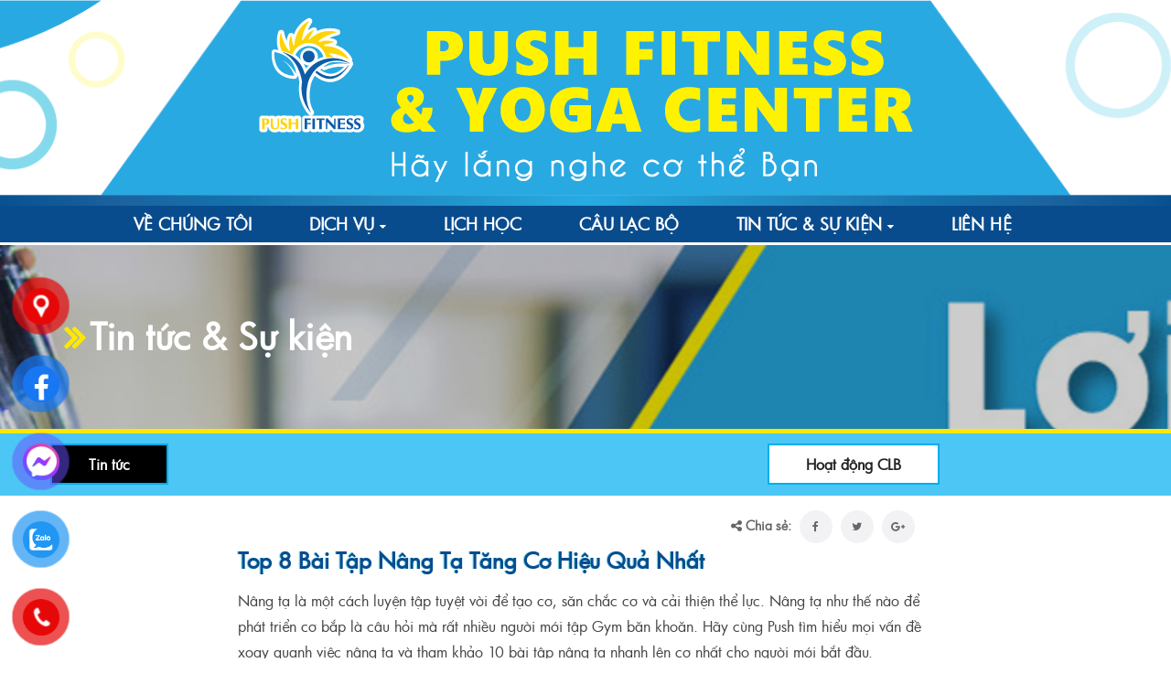

--- FILE ---
content_type: text/html; charset=UTF-8
request_url: https://pushfitnessyoga.com/top-8-bai-tap-nang-ta-tang-co-hieu-qua-nhat/
body_size: 24492
content:
<!DOCTYPE html>
<html lang="vi" prefix="og: https://ogp.me/ns#">
<head>
		<meta charset="UTF-8">
	<meta name="viewport" content="width=device-width, initial-scale=1">
	<link rel="profile" href="https://gmpg.org/xfn/11">
	<link rel="pingback" href="https://pushfitnessyoga.com/xmlrpc.php">
	<link rel="icon" href="https://pushfitnessyoga.com/wp-content/themes/theme/faviconii.png" type="image/x-icon" />
		
<!-- Search Engine Optimization by Rank Math - https://s.rankmath.com/home -->
<title>Top 8 Bài Tập Nâng Tạ Tăng Cơ Hiệu Quả Nhất</title>
<meta name="description" content="Nâng tạ là một cách luyện tập tuyệt vời để tạo cơ, săn chắc cơ và cải thiện thể lực. Nâng tạ như thế nào để phát triển cơ bắp là câu hỏi mà rất nhiều người."/>
<meta name="robots" content="index, follow, max-snippet:-1, max-video-preview:-1, max-image-preview:large"/>
<link rel="canonical" href="https://pushfitnessyoga.com/top-8-bai-tap-nang-ta-tang-co-hieu-qua-nhat/" />
<meta property="og:locale" content="vi_VN" />
<meta property="og:type" content="article" />
<meta property="og:title" content="Top 8 Bài Tập Nâng Tạ Tăng Cơ Hiệu Quả Nhất" />
<meta property="og:description" content="Nâng tạ là một cách luyện tập tuyệt vời để tạo cơ, săn chắc cơ và cải thiện thể lực. Nâng tạ như thế nào để phát triển cơ bắp là câu hỏi mà rất nhiều người." />
<meta property="og:url" content="https://pushfitnessyoga.com/top-8-bai-tap-nang-ta-tang-co-hieu-qua-nhat/" />
<meta property="og:site_name" content="Push Fitness &amp; Yoga Center - Gyms , Yoga, Boxing, Zumba" />
<meta property="article:publisher" content="https://www.facebook.com/pushfitness.vn" />
<meta property="article:section" content="Tin tức" />
<meta property="og:updated_time" content="2023-04-10T08:53:03+07:00" />
<meta property="og:image" content="https://pushfitnessyoga.com/wp-content/uploads/2022/10/nang-ta.jpg" />
<meta property="og:image:secure_url" content="https://pushfitnessyoga.com/wp-content/uploads/2022/10/nang-ta.jpg" />
<meta property="og:image:width" content="500" />
<meta property="og:image:height" content="500" />
<meta property="og:image:alt" content="Nâng Tạ" />
<meta property="og:image:type" content="image/jpeg" />
<meta property="article:published_time" content="2022-10-11T14:54:40+07:00" />
<meta property="article:modified_time" content="2023-04-10T08:53:03+07:00" />
<meta name="twitter:card" content="summary_large_image" />
<meta name="twitter:title" content="Top 8 Bài Tập Nâng Tạ Tăng Cơ Hiệu Quả Nhất" />
<meta name="twitter:description" content="Nâng tạ là một cách luyện tập tuyệt vời để tạo cơ, săn chắc cơ và cải thiện thể lực. Nâng tạ như thế nào để phát triển cơ bắp là câu hỏi mà rất nhiều người." />
<meta name="twitter:image" content="https://pushfitnessyoga.com/wp-content/uploads/2022/10/nang-ta.jpg" />
<script type="application/ld+json" class="rank-math-schema">{"@context":"https://schema.org","@graph":[{"@type":"Place","@id":"https://pushfitnessyoga.com/#place","address":{"@type":"PostalAddress","addressCountry":"VN"}},{"@type":"Organization","@id":"https://pushfitnessyoga.com/#organization","name":"PUSH FITNESS &amp; YOGA CENTER","url":"https://pushfitnessyoga.com","address":{"@type":"PostalAddress","addressCountry":"VN"},"location":{"@id":"https://pushfitnessyoga.com/#place"}},{"@type":"WebSite","@id":"https://pushfitnessyoga.com/#website","url":"https://pushfitnessyoga.com","name":"PUSH FITNESS &amp; YOGA CENTER","publisher":{"@id":"https://pushfitnessyoga.com/#organization"},"inLanguage":"vi"},{"@type":"ImageObject","@id":"https://pushfitnessyoga.com/wp-content/uploads/2022/10/nang-ta.jpg","url":"https://pushfitnessyoga.com/wp-content/uploads/2022/10/nang-ta.jpg","width":"500","height":"500","inLanguage":"vi"},{"@type":"WebPage","@id":"https://pushfitnessyoga.com/top-8-bai-tap-nang-ta-tang-co-hieu-qua-nhat/#webpage","url":"https://pushfitnessyoga.com/top-8-bai-tap-nang-ta-tang-co-hieu-qua-nhat/","name":"Top 8 B\u00e0i T\u1eadp N\u00e2ng T\u1ea1 T\u0103ng C\u01a1 Hi\u1ec7u Qu\u1ea3 Nh\u1ea5t","datePublished":"2022-10-11T14:54:40+07:00","dateModified":"2023-04-10T08:53:03+07:00","isPartOf":{"@id":"https://pushfitnessyoga.com/#website"},"primaryImageOfPage":{"@id":"https://pushfitnessyoga.com/wp-content/uploads/2022/10/nang-ta.jpg"},"inLanguage":"vi"},{"@type":"Person","@id":"https://pushfitnessyoga.com/author/admin/","name":"admin","url":"https://pushfitnessyoga.com/author/admin/","image":{"@type":"ImageObject","@id":"https://secure.gravatar.com/avatar/b2d517bfc99a554b4e2e316978c15b2b?s=96&amp;d=mm&amp;r=g","url":"https://secure.gravatar.com/avatar/b2d517bfc99a554b4e2e316978c15b2b?s=96&amp;d=mm&amp;r=g","caption":"admin","inLanguage":"vi"},"worksFor":{"@id":"https://pushfitnessyoga.com/#organization"}},{"@type":"BlogPosting","headline":"Top 8 B\u00e0i T\u1eadp N\u00e2ng T\u1ea1 T\u0103ng C\u01a1 Hi\u1ec7u Qu\u1ea3 Nh\u1ea5t","keywords":"N\u00e2ng T\u1ea1","datePublished":"2022-10-11T14:54:40+07:00","dateModified":"2023-04-10T08:53:03+07:00","author":{"@id":"https://pushfitnessyoga.com/author/admin/"},"publisher":{"@id":"https://pushfitnessyoga.com/#organization"},"description":"N\u00e2ng t\u1ea1 l\u00e0 m\u1ed9t c\u00e1ch luy\u1ec7n t\u1eadp tuy\u1ec7t v\u1eddi \u0111\u1ec3 t\u1ea1o c\u01a1, s\u0103n ch\u1eafc c\u01a1 v\u00e0 c\u1ea3i thi\u1ec7n th\u1ec3 l\u1ef1c. N\u00e2ng t\u1ea1 nh\u01b0 th\u1ebf n\u00e0o \u0111\u1ec3 ph\u00e1t tri\u1ec3n c\u01a1 b\u1eafp l\u00e0 c\u00e2u h\u1ecfi m\u00e0 r\u1ea5t nhi\u1ec1u ng\u01b0\u1eddi.","name":"Top 8 B\u00e0i T\u1eadp N\u00e2ng T\u1ea1 T\u0103ng C\u01a1 Hi\u1ec7u Qu\u1ea3 Nh\u1ea5t","@id":"https://pushfitnessyoga.com/top-8-bai-tap-nang-ta-tang-co-hieu-qua-nhat/#richSnippet","isPartOf":{"@id":"https://pushfitnessyoga.com/top-8-bai-tap-nang-ta-tang-co-hieu-qua-nhat/#webpage"},"image":{"@id":"https://pushfitnessyoga.com/wp-content/uploads/2022/10/nang-ta.jpg"},"inLanguage":"vi","mainEntityOfPage":{"@id":"https://pushfitnessyoga.com/top-8-bai-tap-nang-ta-tang-co-hieu-qua-nhat/#webpage"}}]}</script>
<!-- /Rank Math WordPress SEO plugin -->

<link rel='dns-prefetch' href='//fonts.googleapis.com' />
<link rel='dns-prefetch' href='//s.w.org' />
<link rel="alternate" type="application/rss+xml" title="Dòng thông tin Push Fitness &amp; Yoga Center - Gyms , Yoga, Boxing, Zumba &raquo;" href="https://pushfitnessyoga.com/feed/" />
<link rel="alternate" type="application/rss+xml" title="Dòng phản hồi Push Fitness &amp; Yoga Center - Gyms , Yoga, Boxing, Zumba &raquo;" href="https://pushfitnessyoga.com/comments/feed/" />
<link rel="alternate" type="application/rss+xml" title="Push Fitness &amp; Yoga Center - Gyms , Yoga, Boxing, Zumba &raquo; Top 8 Bài Tập Nâng Tạ Tăng Cơ Hiệu Quả Nhất Dòng phản hồi" href="https://pushfitnessyoga.com/top-8-bai-tap-nang-ta-tang-co-hieu-qua-nhat/feed/" />
<script type="text/javascript">
window._wpemojiSettings = {"baseUrl":"https:\/\/s.w.org\/images\/core\/emoji\/14.0.0\/72x72\/","ext":".png","svgUrl":"https:\/\/s.w.org\/images\/core\/emoji\/14.0.0\/svg\/","svgExt":".svg","source":{"concatemoji":"https:\/\/pushfitnessyoga.com\/wp-includes\/js\/wp-emoji-release.min.js?ver=6.0.11"}};
/*! This file is auto-generated */
!function(e,a,t){var n,r,o,i=a.createElement("canvas"),p=i.getContext&&i.getContext("2d");function s(e,t){var a=String.fromCharCode,e=(p.clearRect(0,0,i.width,i.height),p.fillText(a.apply(this,e),0,0),i.toDataURL());return p.clearRect(0,0,i.width,i.height),p.fillText(a.apply(this,t),0,0),e===i.toDataURL()}function c(e){var t=a.createElement("script");t.src=e,t.defer=t.type="text/javascript",a.getElementsByTagName("head")[0].appendChild(t)}for(o=Array("flag","emoji"),t.supports={everything:!0,everythingExceptFlag:!0},r=0;r<o.length;r++)t.supports[o[r]]=function(e){if(!p||!p.fillText)return!1;switch(p.textBaseline="top",p.font="600 32px Arial",e){case"flag":return s([127987,65039,8205,9895,65039],[127987,65039,8203,9895,65039])?!1:!s([55356,56826,55356,56819],[55356,56826,8203,55356,56819])&&!s([55356,57332,56128,56423,56128,56418,56128,56421,56128,56430,56128,56423,56128,56447],[55356,57332,8203,56128,56423,8203,56128,56418,8203,56128,56421,8203,56128,56430,8203,56128,56423,8203,56128,56447]);case"emoji":return!s([129777,127995,8205,129778,127999],[129777,127995,8203,129778,127999])}return!1}(o[r]),t.supports.everything=t.supports.everything&&t.supports[o[r]],"flag"!==o[r]&&(t.supports.everythingExceptFlag=t.supports.everythingExceptFlag&&t.supports[o[r]]);t.supports.everythingExceptFlag=t.supports.everythingExceptFlag&&!t.supports.flag,t.DOMReady=!1,t.readyCallback=function(){t.DOMReady=!0},t.supports.everything||(n=function(){t.readyCallback()},a.addEventListener?(a.addEventListener("DOMContentLoaded",n,!1),e.addEventListener("load",n,!1)):(e.attachEvent("onload",n),a.attachEvent("onreadystatechange",function(){"complete"===a.readyState&&t.readyCallback()})),(e=t.source||{}).concatemoji?c(e.concatemoji):e.wpemoji&&e.twemoji&&(c(e.twemoji),c(e.wpemoji)))}(window,document,window._wpemojiSettings);
</script>
<style type="text/css">
img.wp-smiley,
img.emoji {
	display: inline !important;
	border: none !important;
	box-shadow: none !important;
	height: 1em !important;
	width: 1em !important;
	margin: 0 0.07em !important;
	vertical-align: -0.1em !important;
	background: none !important;
	padding: 0 !important;
}
</style>
	<link rel='stylesheet' id='litespeed-cache-dummy-css'  href='https://pushfitnessyoga.com/wp-content/plugins/litespeed-cache/assets/css/litespeed-dummy.css?ver=6.0.11' type='text/css' media='all' />
<link rel='stylesheet' id='wp-block-library-css'  href='https://pushfitnessyoga.com/wp-includes/css/dist/block-library/style.min.css?ver=6.0.11' type='text/css' media='all' />
<style id='global-styles-inline-css' type='text/css'>
body{--wp--preset--color--black: #000000;--wp--preset--color--cyan-bluish-gray: #abb8c3;--wp--preset--color--white: #ffffff;--wp--preset--color--pale-pink: #f78da7;--wp--preset--color--vivid-red: #cf2e2e;--wp--preset--color--luminous-vivid-orange: #ff6900;--wp--preset--color--luminous-vivid-amber: #fcb900;--wp--preset--color--light-green-cyan: #7bdcb5;--wp--preset--color--vivid-green-cyan: #00d084;--wp--preset--color--pale-cyan-blue: #8ed1fc;--wp--preset--color--vivid-cyan-blue: #0693e3;--wp--preset--color--vivid-purple: #9b51e0;--wp--preset--gradient--vivid-cyan-blue-to-vivid-purple: linear-gradient(135deg,rgba(6,147,227,1) 0%,rgb(155,81,224) 100%);--wp--preset--gradient--light-green-cyan-to-vivid-green-cyan: linear-gradient(135deg,rgb(122,220,180) 0%,rgb(0,208,130) 100%);--wp--preset--gradient--luminous-vivid-amber-to-luminous-vivid-orange: linear-gradient(135deg,rgba(252,185,0,1) 0%,rgba(255,105,0,1) 100%);--wp--preset--gradient--luminous-vivid-orange-to-vivid-red: linear-gradient(135deg,rgba(255,105,0,1) 0%,rgb(207,46,46) 100%);--wp--preset--gradient--very-light-gray-to-cyan-bluish-gray: linear-gradient(135deg,rgb(238,238,238) 0%,rgb(169,184,195) 100%);--wp--preset--gradient--cool-to-warm-spectrum: linear-gradient(135deg,rgb(74,234,220) 0%,rgb(151,120,209) 20%,rgb(207,42,186) 40%,rgb(238,44,130) 60%,rgb(251,105,98) 80%,rgb(254,248,76) 100%);--wp--preset--gradient--blush-light-purple: linear-gradient(135deg,rgb(255,206,236) 0%,rgb(152,150,240) 100%);--wp--preset--gradient--blush-bordeaux: linear-gradient(135deg,rgb(254,205,165) 0%,rgb(254,45,45) 50%,rgb(107,0,62) 100%);--wp--preset--gradient--luminous-dusk: linear-gradient(135deg,rgb(255,203,112) 0%,rgb(199,81,192) 50%,rgb(65,88,208) 100%);--wp--preset--gradient--pale-ocean: linear-gradient(135deg,rgb(255,245,203) 0%,rgb(182,227,212) 50%,rgb(51,167,181) 100%);--wp--preset--gradient--electric-grass: linear-gradient(135deg,rgb(202,248,128) 0%,rgb(113,206,126) 100%);--wp--preset--gradient--midnight: linear-gradient(135deg,rgb(2,3,129) 0%,rgb(40,116,252) 100%);--wp--preset--duotone--dark-grayscale: url('#wp-duotone-dark-grayscale');--wp--preset--duotone--grayscale: url('#wp-duotone-grayscale');--wp--preset--duotone--purple-yellow: url('#wp-duotone-purple-yellow');--wp--preset--duotone--blue-red: url('#wp-duotone-blue-red');--wp--preset--duotone--midnight: url('#wp-duotone-midnight');--wp--preset--duotone--magenta-yellow: url('#wp-duotone-magenta-yellow');--wp--preset--duotone--purple-green: url('#wp-duotone-purple-green');--wp--preset--duotone--blue-orange: url('#wp-duotone-blue-orange');--wp--preset--font-size--small: 13px;--wp--preset--font-size--medium: 20px;--wp--preset--font-size--large: 36px;--wp--preset--font-size--x-large: 42px;}.has-black-color{color: var(--wp--preset--color--black) !important;}.has-cyan-bluish-gray-color{color: var(--wp--preset--color--cyan-bluish-gray) !important;}.has-white-color{color: var(--wp--preset--color--white) !important;}.has-pale-pink-color{color: var(--wp--preset--color--pale-pink) !important;}.has-vivid-red-color{color: var(--wp--preset--color--vivid-red) !important;}.has-luminous-vivid-orange-color{color: var(--wp--preset--color--luminous-vivid-orange) !important;}.has-luminous-vivid-amber-color{color: var(--wp--preset--color--luminous-vivid-amber) !important;}.has-light-green-cyan-color{color: var(--wp--preset--color--light-green-cyan) !important;}.has-vivid-green-cyan-color{color: var(--wp--preset--color--vivid-green-cyan) !important;}.has-pale-cyan-blue-color{color: var(--wp--preset--color--pale-cyan-blue) !important;}.has-vivid-cyan-blue-color{color: var(--wp--preset--color--vivid-cyan-blue) !important;}.has-vivid-purple-color{color: var(--wp--preset--color--vivid-purple) !important;}.has-black-background-color{background-color: var(--wp--preset--color--black) !important;}.has-cyan-bluish-gray-background-color{background-color: var(--wp--preset--color--cyan-bluish-gray) !important;}.has-white-background-color{background-color: var(--wp--preset--color--white) !important;}.has-pale-pink-background-color{background-color: var(--wp--preset--color--pale-pink) !important;}.has-vivid-red-background-color{background-color: var(--wp--preset--color--vivid-red) !important;}.has-luminous-vivid-orange-background-color{background-color: var(--wp--preset--color--luminous-vivid-orange) !important;}.has-luminous-vivid-amber-background-color{background-color: var(--wp--preset--color--luminous-vivid-amber) !important;}.has-light-green-cyan-background-color{background-color: var(--wp--preset--color--light-green-cyan) !important;}.has-vivid-green-cyan-background-color{background-color: var(--wp--preset--color--vivid-green-cyan) !important;}.has-pale-cyan-blue-background-color{background-color: var(--wp--preset--color--pale-cyan-blue) !important;}.has-vivid-cyan-blue-background-color{background-color: var(--wp--preset--color--vivid-cyan-blue) !important;}.has-vivid-purple-background-color{background-color: var(--wp--preset--color--vivid-purple) !important;}.has-black-border-color{border-color: var(--wp--preset--color--black) !important;}.has-cyan-bluish-gray-border-color{border-color: var(--wp--preset--color--cyan-bluish-gray) !important;}.has-white-border-color{border-color: var(--wp--preset--color--white) !important;}.has-pale-pink-border-color{border-color: var(--wp--preset--color--pale-pink) !important;}.has-vivid-red-border-color{border-color: var(--wp--preset--color--vivid-red) !important;}.has-luminous-vivid-orange-border-color{border-color: var(--wp--preset--color--luminous-vivid-orange) !important;}.has-luminous-vivid-amber-border-color{border-color: var(--wp--preset--color--luminous-vivid-amber) !important;}.has-light-green-cyan-border-color{border-color: var(--wp--preset--color--light-green-cyan) !important;}.has-vivid-green-cyan-border-color{border-color: var(--wp--preset--color--vivid-green-cyan) !important;}.has-pale-cyan-blue-border-color{border-color: var(--wp--preset--color--pale-cyan-blue) !important;}.has-vivid-cyan-blue-border-color{border-color: var(--wp--preset--color--vivid-cyan-blue) !important;}.has-vivid-purple-border-color{border-color: var(--wp--preset--color--vivid-purple) !important;}.has-vivid-cyan-blue-to-vivid-purple-gradient-background{background: var(--wp--preset--gradient--vivid-cyan-blue-to-vivid-purple) !important;}.has-light-green-cyan-to-vivid-green-cyan-gradient-background{background: var(--wp--preset--gradient--light-green-cyan-to-vivid-green-cyan) !important;}.has-luminous-vivid-amber-to-luminous-vivid-orange-gradient-background{background: var(--wp--preset--gradient--luminous-vivid-amber-to-luminous-vivid-orange) !important;}.has-luminous-vivid-orange-to-vivid-red-gradient-background{background: var(--wp--preset--gradient--luminous-vivid-orange-to-vivid-red) !important;}.has-very-light-gray-to-cyan-bluish-gray-gradient-background{background: var(--wp--preset--gradient--very-light-gray-to-cyan-bluish-gray) !important;}.has-cool-to-warm-spectrum-gradient-background{background: var(--wp--preset--gradient--cool-to-warm-spectrum) !important;}.has-blush-light-purple-gradient-background{background: var(--wp--preset--gradient--blush-light-purple) !important;}.has-blush-bordeaux-gradient-background{background: var(--wp--preset--gradient--blush-bordeaux) !important;}.has-luminous-dusk-gradient-background{background: var(--wp--preset--gradient--luminous-dusk) !important;}.has-pale-ocean-gradient-background{background: var(--wp--preset--gradient--pale-ocean) !important;}.has-electric-grass-gradient-background{background: var(--wp--preset--gradient--electric-grass) !important;}.has-midnight-gradient-background{background: var(--wp--preset--gradient--midnight) !important;}.has-small-font-size{font-size: var(--wp--preset--font-size--small) !important;}.has-medium-font-size{font-size: var(--wp--preset--font-size--medium) !important;}.has-large-font-size{font-size: var(--wp--preset--font-size--large) !important;}.has-x-large-font-size{font-size: var(--wp--preset--font-size--x-large) !important;}
</style>
<link rel='stylesheet' id='contact-form-7-css'  href='https://pushfitnessyoga.com/wp-content/plugins/contact-form-7/includes/css/styles.css?ver=4.6' type='text/css' media='all' />
<link rel='stylesheet' id='rs-plugin-settings-css'  href='https://pushfitnessyoga.com/wp-content/plugins/revslider/public/assets/css/settings.css?ver=5.3.0.2' type='text/css' media='all' />
<style id='rs-plugin-settings-inline-css' type='text/css'>
#rs-demo-id {}
</style>
<link rel='stylesheet' id='pzf-style-css'  href='https://pushfitnessyoga.com/wp-content/plugins/button-contact-vr/legacy/css/style.css?ver=1' type='text/css' media='all' />
<link rel='stylesheet' id='tm-finance-style-css'  href='https://pushfitnessyoga.com/wp-content/themes/theme/style.css?ver=6.0.11' type='text/css' media='all' />
<link rel='stylesheet' id='tm-finance-main-css'  href='https://pushfitnessyoga.com/wp-content/themes/theme/assets/css/output/main-ltr.css?ver=6.0.11' type='text/css' media='all' />
<style id='tm-finance-main-inline-css' type='text/css'>
.single-post #content .container .content .post.type-post, .single-projectss .single-content {
    max-width: 760px;
    margin: 0 auto;
}
.single-post .hentry .entry-header .entry-title {
    font-size: 24px;
    color: #094c8e;
  text-shadow: -1px 0px 1px #6cd5e0;
}
.entry-header h4.entry-title a{
   color: #094c8e;
}
#more-from-cat h3 {
  font-size: 30px;
  color: #bbae27;
  text-shadow: -1px 0px 1px #a3aaab;
}
.main-navigation .menu>ul>li a, 
.main-navigation .menu>li>a,
h3.vc_custom_heading {
 font-weight: bold;
}
#content>.container {
	margin-top: 0;
}
.main-navigation .menu>ul>li a, .main-navigation .menu>li>a {
    padding: 8px 10px;
    margin: 0px 0px 0px 0px;
    text-transform: uppercase;
    font-size: 18px;
}
.bottomfooter {
    box-shadow: -6px -5px 21px 12px #dcd9d2;
}
.social-list .icon-div .icons {
    font-size: 25px;
    color: #6c6c6c;
    border-radius: 50%;
    border: 2px solid #6c6c6c;
    text-align: center;
    height: 45px;
    width: 45px;
    padding-top: 9px;
    margin: 20px 5px;
}
.social-list .col-centered {
    display: inline-block;
    float: none;
    margin-right: -4px;
    text-align: left;
    overflow: hidden;
    vertical-align: top;
    margin-bottom: 1px;
}
#footer ul {
    padding-left: 18px;
    margin-top: 10px;
    list-style-type: circle;
}
#footer ul li {
    color: #094c8e;
    margin-bottom: 10px;
  position: relative;
}
#footer ul li:before {
    position: absolute;
    top: 10px;
    display: block;
    content: '.';
    width: 8px;
    height: 8px;
    background: #094c8e;
    font-size: 0;
    margin-left: -15px;
}
#footer .widget_nav_menu li a {
    font-weight: 400;
}
.wrap-hotline a {
    color: #094c8e;
    font-size: 30px;
    padding: 0 0 5px;
    border-top: 2px solid #6c6c6c;
    margin-top: 10px;
    display: inline-block;
    border-bottom: 2px solid #6c6c6c;
  font-family: UTMAvoBold,sans-serif;
    letter-spacing: -1px;
}
#footer h3.widget-title{
  color: #14abec;
}
#footer {
    background-image: url(https://pushfitnessyoga.com/wp-content/uploads/2020/06/BACKGROUND-05.jpg);
    background-repeat: no-repeat;
    background-position: center top;
    background-size: cover;
}
.site-header {
    background-image: url(https://pushfitnessyoga.com/wp-content/uploads/2020/06/bg-push-fitness.png);
    background-repeat: no-repeat;
    background-position: center top;
    background-size: cover;
}
.fixedheader.header03 .main-navigation {
    position: fixed !important;
  top: 0;
}
.admin-bar.fixedheader.header03 .main-navigation {
  top: 32px;
}
.psfw-hover-buttons {
  display: none !important;
}
.logo-main-desktop  {
    color: #d71921;
    font-weight: 700;
  font-size: 30px;
}
.qtranxs_language_chooser {
    padding: 0;
    margin: -1px 0 0 10px;
    float: right;
}
.qtranxs_language_chooser li {
    display: inline-block;
}
.header03 .main-navigation {
	background: #094c8e;
    padding: 0;
  margin-bottom: 3px;
}
.products .product-item h3 {
    font-size: 14px;
}
.main-navigation .menu {
    text-align: center;
}
.woocommerce #respond input#submit.alt, .woocommerce a.button.alt, .woocommerce button.button.alt, .woocommerce input.button.alt {
    background-color: #444444;
    padding: 0 40px !important;
}
.entry-header .entry-title, .single-product .product .product_title {
    color: #666666;
}
.big-title .entry-title:before {
	content: "\f101";
	font-family: FontAwesome;
	font-weight: 700;
	display: inline-block;
	color: #ffe800;
	margin-right: 5px;
}
.big-title, .big-title--single {
    border-bottom: 5px solid #ffe800;
  margin-bottom: 0;
}
.popup_cart .buttons a:hover {
    color: #ddd;
}
ul.fastcontact li {
  font-size: 14px;
  color: #555;
}
ul.fastcontact li a {
  color: #555;
}
ul.fastcontact li a:hover {
  color: #000;
}
ul.fastcontact li:before {
  font-family: 'FontAwesome';
  display: inline-block;
  float: left;
}
ul.fastcontact li.phone:before {
  content: "\f095";
  margin-right: 10px;
}
ul.fastcontact li.skype:before {
  content: "\e60f";
  margin-right: 10px;
}
ul.fastcontact li.yahoo:before {
  content: "\e021";
  margin-right: 10px;
}
ul.fastcontact li.timeopen:before {
  content: "\f101";
  margin-right: 10px;
}
ul.fastcontact li.email:before {
  content: "\f0e0";
  margin-right: 10px;
}

.cart-contents:before {
	font-family: WooCommerce !important;
	content: "\e01d" !important;
	font-size: 28px;
	font-style: normal;
	font-weight: 400;
	padding-right: 5px;
	vertical-align: bottom;
}

.cart-contents:hover {
	text-decoration: none;
}

.cart-contents-count {
	color: #fff;
	background-color: #2ecc71;
	font-weight: bold;
	border-radius: 10px;
	padding: 1px 6px;
	line-height: 1;
	font-family: Arial, Helvetica, sans-serif;
	vertical-align: top;
}

.topright li {
	margin-left: 47px;
	float: left;
}

.topright {
	float: right;
	margin-bottom: 0;
  padding: 0;
}

.topright li span {
	color: #6c738e;
	font-weight: 700;
}

.topright li a:hover {
	color: #f00;
}

.wrap-logo {
	text-align: center;
}

.topfooter {
	background: #eaeaea;
	padding: 50px 0;
}

.topfooter h5 {
	font-size: 14px;
	text-transform: uppercase;
	font-weight: 700;
	margin: 0px 0px 20px;
}

.bottomfooter {
	background: none;
	padding: 30px 0;
}

.bottomfooter ul {
	margin: 0;
	padding: 0;
}

.bottomfooter ul li {
	display: inherit;
}

.bottomfooter a:hover,
.topfooter a:hover {
	color: #25a5dc;
}

.copyright-reserved {
	text-align: center;
	margin-top: 20px;
	padding: 5px 0;
}
.more-item-menu {
	position: absolute;
	right: 5%;
}

.logo-main-mobile {
	display: none;
}

.main-navigation .mega-menu .menu>li.current-menu-item>a,
.main-navigation .mega-menu .menu>ul>li>a:hover,
.main-navigation .mega-menu .menu>li>a:hover {
	color: #0f75bc !important;
}

.main-navigation .mega-menu .sub-menu li {
	padding: 0;
}
.main-navigation .mega-menu>.menu>li.current-menu-item,
.main-navigation .mega-menu .menu>li:hover {
	box-shadow: none;
}

.main-navigation .mega-menu .widget_nav_menu li:before {
	display: inline-block;
	font-family: FontAwesome;
	font-size: inherit;
	text-rendering: auto;
	-webkit-font-smoothing: antialiased;
	position: absolute;
	left: 0;
	text-align: center;
	color: #4a4747;
	margin-right: 5px;
	margin-top: 10px;
	margin-bottom: 10px;
	content: "\f105";
}
.site-header .col-md-9 {
	padding: 0px;
}
#open-left,
#open-right {
	font-size: 30px;
	color: #ddd
	cursor: pointer;
}

.sidebar ul.menu>li.menu-item-2360,
.sidebar ul.menu>li.menu-item-2363 {
	background: #d71921;
}

.sidebar li.current-menu-parent.menu-item-has-children .sub-menu,
.sidebar li.current-menu-item.menu-item-has-children .sub-menu,
.sidebar li.current-menu-ancestor.menu-item-has-children .sub-menu {
	display: block;
}

#site-navigation .menu-main-header {
	background: #5e7db4;
}

.sidebar ul li .sub-menu li .sub-menu a {
	background: #fff !important;
	border-bottom: 2px solid #f0f0f0;
	text-transform: none;
	margin-left: 20px;
	font-weight: 500;
}

.sidebar li.menu-item-has-children>.sub-menu {
	display: none;
}

.clickable {
	cursor: pointer;
	width: 15%;
	padding: 10px 0;
	text-align: center;
	position: absolute;
	top: 0;
	right: 0;
	z-index: 2;
	background: #d71921;
	border-left: 2px solid #fff;
}

.clickable i {
	color: #fff;
}

.sidebar li.menu-item-has-children>a {
	position: relative;
	z-index: 0;
}

.sidebar .item-main>.sub-menu>li>a {
	font-size: 18px;
}

.sidebar .item-main>.sub-menu {
	padding-top: 5px;
}

.main-navigation .menu>ul>li a,
.main-navigation .menu>li>a {
	padding: 10px 15px 10px;
	margin: 0px 0px 0px 0px;
}

.footer-bottom-socials {
	margin-top: 30px;
}

.footer-bottom-socials a {
	margin-right: 15px;
	font-size: 30px;
	height: 50px;
	width: 50px;
	background: aliceblue;
	padding: 20px;
	margin-top: 30px;
}
.main-navigation .sub-menu .menu-item:hover,
.main-navigation .sub-menu .current-menu-item {
	color: #fff;
}

.main-navigation .sub-menu .menu-item a {
	color: #000;
}

.sidebar .better-menu-widget li a:hover,
.sidebar .better-menu-widget .current-menu-item a,
.sidebar .better-menu-widget .current_page_item a,
.main-navigation .sub-menu .menu-item:hover a,
.main-navigation .sub-menu .current-menu-item a {}

.sidebar .better-menu-widget .current-menu-item a:hover,
.sidebar .better-menu-widget .current_page_item a:hover,
.main-navigation .sub-menu .menu-item a:hover,
.main-navigation .sub-menu .current-menu-item a:hover {
	color: #094c8e !important;
}

.vc_btn3.vc_btn3-size-md.vc_btn3-icon-left:not(.vc_btn3-o-empty) {
	background: #c3c3c3;
	padding: 8px 20px;
}

.vc_btn3.vc_btn3-size-md.vc_btn3-icon-left:not(.vc_btn3-o-empty) .vc_btn3-icon {
	color: #e81209;
	font-size: 30px;
	line-height: 11px;
}

.newsupdate-type3 .newsupdate-title a {
	color: #333 !important;
	font-weight: 300;
	font-size: 17px;
}

.newsupdate-type3 .newsupdate-item .newsupdate-item-inner .newsupdate-content .newsupdate-date {
	color: #888;
}

.main-navigation .menu>li.current-menu-item>a,
.main-navigation .menu>ul>li>a:hover,
.main-navigation .menu>li>a:hover,
.mobile-icon:hover {
	color: #fff !important;
}

.newsupdate-type2 .newsupdate-item .newsupdate-item-inner {
	display: block;
}

.site-header .site-branding {
	padding: 0;
}

.site-header .site-branding span {
	font-size: 18px;
	font-style: italic;
	letter-spacing: -1px;
	word-spacing: 2px;
	margin-left: 30px;
}

.carousel-list-product-related .item h4 {
	overflow: hidden;
	text-overflow: ellipsis;
	display: block;
	font-size: 14px;
	font-weight: 600;
	letter-spacing: 0;
}

.carousel-list-product-related .item img {
	background: #EEEEEE;
}

.menu-top-menu-en-container {
	display: inline-block;
}

.mobile-menu>ul li a .fa-home {
	font-size: 24px;
}

#primary-menu a i {
	margin-right: 5px;
	font-size: 20px;
}
.sidebar li.menu-item-has-children>.sub-menu {
	display: none;
}

.tm_bread_crumb .current span,
.widget_nav_menu li a:before,
.widget_product_categories li a:before {
	display: none;
}

.scrollup.show {
	bottom: 17px;
	background: rgba(158, 158, 158, 0.48);
}

.scrollup i {
	font-size: 18px;
}

.home #content>.container {
	margin-top: 0;
}

.breadcrumb {
	margin-top: 0;
}

.breadcrumb ul,
.breadcrumb .tm_bread_crumb {
	margin-bottom: 10px;
	padding: 10px 0;
}

.hentry .entry-header .entry-title {
	font-size: 16px;
}

.menu-footer-bottom {
	margin-top: 0px;
}

.menu-footer-bottom ul {
	padding-left: 0;
	margin-left: 0;
	margin-bottom: 0;
}

.menu-footer-bottom li {
	padding: 0 5px 0 5px;
}

.menu-footer-bottom li:last-child {
	padding: 0 0px 0 5px;
}

.menu-footer-bottom li a {
	font-size: 12px;
	font-weight: 700;
}

.menu-footer-bottom .widget_nav_menu li:before {
	content: '|';
	font-size: 16px;
	margin-right: 10px;
	font-weight: 700;
}

.menu-footer-bottom .widget_nav_menu li:first-child:before {
	display: none;
}

.menu-footer-bottom .widget_nav_menu li a:before {
	display: none;
}

.line-bottom-title:after {
	content: '';
	background-color: #1a3f6f;
	height: 4px;
	display: block;
	position: absolute;
	bottom: -5px;
	left: 0;
	width: 100%;
}

.line-bottom-title {
	position: relative;
	display: inline-block;
	padding-right: 10px;
	margin-bottom: 30px;
}

.main-navigation .menu li:hover>.sub-menu {
	margin-top: 0px;
}

.main-navigation .menu li:hover>.sub-menu .sub-menu {
	margin-top: 0;
	margin-left: 0;
}

.main-navigation>.menu>ul>li,
.main-navigation .menu>li {
	box-shadow: inset 0 0 0 0 #25a5dc;
	-webkit-transition: all ease 0.8s;
	-moz-transition: all ease 0.8s;
	transition: all ease 0.8s;
}

.main-navigation>.menu>li.current-menu-item,
.main-navigation .menu>li:hover {
	box-shadow: 300px 0 0 0 #25a5dc inset;
}

.main-navigation .sub-menu>ul>li,
.main-navigation .sub-menu>li {
	border-bottom: 1px solid #ffed00;
}

.site-header .main-navigation .menu {
	margin-bottom: -22px;
}

.title-bg-corner {
	background: #d71921;
	font-size: 15px;
	padding: 6px 0 5px 20px;
	position: relative;
	height: 36px;
	color: #fff;
	text-align: center;
}

.product-item2 h3:after,
.title-bg-corner2:after {
	content: '';
	position: absolute;
	top: 0;
	right: 0;
	width: 0;
	height: 0;
	border-style: solid;
	border-width: 0 0 36px 38px;
	border-color: transparent transparent #f1f1f1 transparent;
}

.san-pham-cus .title-bg-corner:after {
	border-color: transparent transparent #fff transparent;
}

.white,
.white p {
	color: #fff;
}

.wpb_content_element.no-margin-bottom {
	margin-bottom: 0;
}

.info_box {
	margin: 0 0 30px;
	position: relative;
}

.info_box.style_3 {
	overflow: hidden;
}

.info_box_image {
	margin: 0;
	position: relative;
}

.info_box_image img {
	height: auto;
	max-width: 100%;
	width: 100%;
}

.info_box.style_3 .info_box_text {
	background: rgba(0, 0, 0, 0.4) none repeat scroll 0 0;
	bottom: 0;
	left: 0;
	padding: 17px 30px 0;
	position: absolute;
	right: 0;
	top: 163px;
	transition: all 0.3s ease 0s;
}

.info_box.style_3 .info_box_text.style2 {
	background: rgba(250, 233, 11, 0.7) none repeat scroll 0 0;
	padding: 50px 30px 0;
}

.info_box.style_3 .info_box_text.style2 h4 {
	color: #000;
}

.info_box.style_3 .info_box_text.style2 i {
	border: 1px solid;
	border-radius: 100%;
	font-size: 20px;
	height: 25px;
	line-height: 22px;
	margin-top: 10px;
	text-align: center;
	width: 25px;
}

.info_box.style_3 .info_box_text.style2 {
	top: 0;
}

.info_box.style_3:hover .info_box_text {
	margin-top: -50px;
}

.info_box.style_3:hover .info_box_text.style2 {
	margin-top: 0;
}

.info_box_text h4 {
	color: #fff;
	font-size: 15px;
}

.info_box_text p a {
	color: #6c98e1;
}

.info_box.style_3 .info_box_text {
	padding: 15px 30px 0;
	top: 100%;
}

.top-news .widget_nav_menu ul li a:before {
	display: none;
}

.top-news .widget_nav_menu {
	width: 100%;
}

.top-news .widget_nav_menu li a {
	font-weight: 600;
	padding: 10px 40px;
	border: 2px solid #00aeef;
	background: #fff;
}

.top-news .widget_nav_menu li.current-menu-item a,
.top-news .widget_nav_menu li:hover a,
.top-news .widget_nav_menu li.current-menu-parent a {
	background: #000;
	color: #fff;
}
.top-news {
	background: rgba(0, 174, 239, 0.7);
	margin-top: 0;
	margin-bottom: 30px;
}

.top-news .widget_nav_menu ul {
	display: flex;
	width: 100%;
	padding: 0;
	margin-top: 20px;
	margin-bottom: 20px;
	margin-left: 0;
}

.top-news .widget_nav_menu ul li:nth-child(2) {
	text-align: center;
}

.top-news .widget_nav_menu ul li:nth-child(3) {
	text-align: right;
}

.top-news .widget_nav_menu ul li {
	ms-flex: 1;
	-webkit-box-flex: 1;
	-moz-box-flex: 1;
	box-flex: 1;
	flex: 1;
}

.search-form-title .search-form label {
	width: 100%;
}

.search-form-title {
	margin-bottom: 20px;
	position: relative;
}

.search-form-title .search-form input {
	padding: 5px 20px;
}

.big-title:after {
	background-color: rgba(0, 0, 0, 0.2) !important;
}

.products .product-item .ajax_add_to_cart {
	display: none;
}

.cus-cttb .col-md-3 .wrapper {
	cursor: pointer;
}

#lang_sel img.iclflag {
	top: 0;
}

.content-description {
	clear: both;
}

.vc_single_image-wrapper img,
.products .product-item .product-image img,
.cus-cttb .col-md-3 .thumb img {
	-moz-transition: all 0.3s;
	-webkit-transition: all 0.3s;
	transition: all 0.3s;
	max-width: 100%;
}

.vc_single_image-wrapper999:hover img,
.products .product-item999:hover .product-image img,
.cus-cttb .col-md-3999:hover .thumb img {
	-moz-transform: scale(1.1);
	-webkit-transform: scale(1.1);
	transform: scale(1.1);
}

.wpb_single_image .vc_single_image-wrapper,
.products .product-item .product-image,
.cus-cttb .col-md-3 .thumb {
	overflow: hidden;
}

.page-template-template-news-list .top-news,
.single-post .top-news,
.category .top-news {
	margin-bottom: 0px;
}

.breadcrumb ul,
.breadcrumb .tm_bread_crumb {
	text-align: right;
	font-size: 12px;
}

.breadcrumb ul,
.breadcrumb .tm_bread_crumb {
	border-bottom: 1px solid #DDDDDD;
}

.postswidget-list .postswidget-info .title {
	font-size: 13px;
	color: #222;
	font-weight: 700;
	height: 56px;
	overflow: hidden;
	display: block;
}

.sidebar .widget-title {
	font-weight: 700;
}

#more-from-cat.tm-list-2 ul li {
	margin-bottom: 5px;
}

#more-from-cat.tm-list-2 ul li:before {
	top: 7px;
    left: 4px;
}

.sidebar li.menu-item-has-children {
	position: relative;
}

.sidebar li.menu-item-has-children>a:after {
	content: '\f107';
	margin-left: 6px;
	color: inherit;
	font-size: 13px;
	font-family: 'FontAwesome';
	position: absolute;
	right: 0;
	top: 0;
	padding: 10px 15px;
	border-left: 2px solid #fff;
	z-index: 999;
}

.sidebar li.menu-item-has-children>a.up:after {
	content: '\f106';
	background: #ffe800;
}

.nav-content>.logoyear {
	position: absolute !important;
	right: -40px;
	top: -10px;
}
.datlichhen input[type="submit"],
.datlichhen input[type="text"], 
.datlichhen input[type="email"], 
.datlichhen input[type="tel"], 
.datlichhen textarea, 
.datlichhen select {
	height: 44px !important;
	line-height: 40px !important;
	border: 2px solid #DDDDDD;
	border-radius: 4px !important;
	padding: 0 10px !important;
	margin-bottom: 10px !important;
	font-size: 16px !important;
	color: #222222;
	-webkit-appearance: none;
	box-shadow: none !important;
	width: 100%;
}
.datlichhen input[type="text"]:before {
    position: absolute;
    top: 10px;
    display: block;
    content: '.';
    width: 8px;
    height: 8px;
    background: #094c8e;
    font-size: 0;
    margin-left: -15px;
}
.datlichhen .col{
	float: left;
}
.datlichhen .coltr{
	margin-right: 0;
  padding: 0;
}
.datlichhen .g-col-6 {
	width: 49%;
}
.datlichhen .g-col-10 {
	width: 78%;
}
.datlichhen .g-col-2 {
	width: 20%;
}
.datlichhen .form-gui input {
	background: #000;
	color: #ffed00;
	border: 1px solid;
}

@media only screen and (max-width: 1024px) {
	.main-navigation .menu>li>a {
		font-size: 10px;
	}
}

@media only screen and (max-width: 768px) {
	.main-navigation .menu>li>a {
		font-size: 14px;
	}
	.mobile-menu .fa-angle-down:before {
		padding: 2px 10px;
		background: #bdbbbb;
		color: #fff;
		margin-top: 66px;
		font-size: 24px;
		line-height: 44px;
	}
	.mobile-menu .fa-angle-up:before {
		padding: 2px 10px;
		background: #bdbbbb;
		color: #fff;
		margin-top: 66px;
		font-size: 24px;
		line-height: 44px;
	}
	.mobile-menu>ul li a,
	#mobile-menu>ul li a {
		border-bottom: 1px solid #bdbbbb;
		color: #fff;
	}
	.toogleaside .fa:before {
		font-size: 30px;
	}
	.socialright,
	.menu-footer-bottom,
	.wrap-support-subscrible .rss {
		padding-left: 0;
	}
	.lienhenhanh {
		padding-left: 0 !important;
		padding-bottom: 50px !important;
	}
	.facebooklikecomment {
		padding-left: 0 !important;
		padding-top: 50px !important;
	}
	.wrap-support-subscrible {
		width: 100%;
		margin-bottom: 10px;
		background: #f4f4f4;
	}
	.logo-main-mobile {
		display: block;
	}
	.logo-main-desktop {
		display: none;
	}
	.logo-main-mobile img {
		height: 60px;
	}
	.margintop0 .vc_column-inner {
		padding-top: 0 !important;
	}
  .newsupdate .col-md-3,
  .col2phone .vc_col-sm-3 {
    width: 50%;
    float: left;
  }
  .bottomfooter .col-md-4,
  .bottomfooter .col-md-3,
  .bottomfooter .col-md-2{
     width: 50%;
    float: left;
  }
}

@media only screen and (max-width: 414px) {
	.site-header .nav-content .col-md-4 .top-info {
		display: none;
	}
	.cart_header {
		margin-top: 0px;
	}
}

@media only screen and (max-width: 375px) {}

@media only screen and (max-width: 360px) {
	#callnowbutton .sdt {
		display: none;
	}
}

@media only screen and (max-width: 320px) {
	.footer-bottom-socials a {
		padding: 14px;
	}
	.socialright,
	.menu-footer-bottom,
	.wrap-support-subscrible .rss {
		padding-right: 20px;
	}
}
.closesitemap {
   background: #005aa4;
  font-size: 20px;
}
.owl-controls .owl-nav .owl-prev {
    top: 25%;
  text-indent: 9999px;
    right: -30px;
    position: absolute;
      background: url(https://pushfitnessyoga.com/wp-content/uploads/2020/06/arrowright.png);
    width: 30px;
    height: 59px;
    background-position: center;
    background-size: contain;
  display: block !important;
}
.owl-controls .owl-nav .owl-next {
    top: 25%;
  text-indent: 9999px;
    left: -30px;
    right: auto;
    position: absolute;
  background: url(https://pushfitnessyoga.com/wp-content/uploads/2020/06/arrowleft.png);
    width: 30px;
    height: 59px;
    background-position: center;
    background-size: contain;
   display: block !important;
}
.testimonials-style3 .owl-controls .owl-dot.active, .testimonials-style3 .owl-controls .owl-dot:hover {
    border-color: #005aa4;
}
.testimonials-style3 .avatar {
    width: 80px !important;
    height: 80px !important;
    display: inline-block;
    float: left;
    margin-right: 0;
    border-radius: 50%;
    position: absolute;
    top: -20px;
    right: 50%;
    margin-right: -40px;
}
.testimonials-style3 blockquote {
    margin-bottom: 0;
    background: rgba(255, 255, 255, 0.2);
    border-radius: 4px;
    padding: 60px 30px 10px 30px;
    position: relative;
}
</style>
<link rel='stylesheet' id='tm-finance-font-awesome-css'  href='https://pushfitnessyoga.com/wp-content/themes/theme/assets/libs/font-awesome/css/font-awesome.min.css?ver=6.0.11' type='text/css' media='all' />
<link rel='stylesheet' id='pe-icon-7-stroke-css'  href='https://pushfitnessyoga.com/wp-content/themes/theme/assets/libs/pe-icon-7-stroke/css/pe-icon-7-stroke.css?ver=6.0.11' type='text/css' media='all' />
<link rel='stylesheet' id='magnific-popup-css'  href='https://pushfitnessyoga.com/wp-content/themes/theme/assets/libs/magnific-popup/magnific-popup.css?ver=6.0.11' type='text/css' media='all' />
<link rel='stylesheet' id='kirki_google_fonts-css'  href='//fonts.googleapis.com/css?family=Roboto:regular,italic,700,300,400,700,600&#038;subset=all' type='text/css' media='all' />
<link rel='stylesheet' id='kirki-styles-css'  href='https://pushfitnessyoga.com/wp-content/themes/theme/core/kirki/assets/css/kirki-styles.css' type='text/css' media='all' />
<style id='kirki-styles-inline-css' type='text/css'>
.primary_color, .amount, .popup-search-close:hover, .site-header .social-menu ul li:hover a:before, a:hover, a:hover h1, a:hover h2, a:hover h3, a:hover h4, a:hover h5, a:hover h6, .site-footer a:hover, .copyright a, .site-top a:hover, .wpb-js-composer .eg-tm-service-02-element-33, .wpb-js-composer .eg-tm-service-02-element-36, .tm-ourhistory ul li:before, .tm-ourhistory2 ul li:before, .esg-entry-content .eg-tm-services-03-element-33, .better-menu-widget .current-menu-item a, .better-menu-widget .current_page_item a, .tm-list ul li:before, .tm-list2 ul li:before, .tm-tab .vc_tta-tabs-container ul li.vc_active a, .widget_product_categories li.current-cat a, .hentry .entry-meta a, .widget_categories li.current-cat a, .single-post .comment .comment-reply-link, .page .comment .comment-reply-link, .single-post .comment-respond input[type="submit"], .page .comment-respond input[type="submit"], .countdown .number, .content404 .icon i, .tm-list-2 ul li:before{color:#005aa4;}.primary_bgcolor, .header02 .site-header .social-menu ul li, input[type="submit"], .site-content input[type="submit"], .products .product-item .add_to_cart_button:hover, .products .product-item .ajax_add_to_cart:hover, .ourteam-type3 .ourteam-info .ourteam-socials .icon:hover, .header01 .site-header .social-menu ul li:hover, .testimonials-style3 .owl-item:before, .testimonials-style4 .owl-item:before, .testimonials-style5 .owl-item:before, .testimonials-style6 .owl-item:before, .testimonials-style7 .owl-item:before, .projects-style1 .projects-item .projects-title a:hover, .ourteam-type2 .ourteam-info .ourteam-socials .icon:hover, #tm-services-01 li .esg-media-cover-wrapper .esg-entry-content .esg-content:first-child, .products .product-item .onsale, .single-product .product .cart .single_add_to_cart_button, .single-product .product .cart .single_add_to_cart_button:hover, .post-thumb .dates, .hentry .entry-footer .read-more:hover, .hentry .share a i:hover:before, .single-post .comment-respond input[type="submit"]:hover, .page .comment-respond input[type="submit"]:hover, .tm-getconnected .social-menu .menu li:hover, .woocommerce .widget_price_filter .price_slider_amount .button:hover, .woocommerce .widget_price_filter .ui-slider .ui-slider-range, .woocommerce table.shop_table thead, .woocommerce .cart_totals .wc-proceed-to-checkout .checkout-button{background-color:#005aa4;}.primary_bdcolor, input[type="submit"], .site-content input[type="submit"], .tm-tab .vc_tta-tabs-container ul.vc_tta-tabs-list li.vc_tta-tab.vc_active > a, .vc_tta.tm-accordion .vc_tta-panels .vc_tta-panel.vc_active .vc_tta-panel-heading, .vc_tta-tabs:not([class*=vc_tta-gap]):not(.vc_tta-o-no-fill).vc_tta-tabs-position-top .vc_tta-tab.vc_active>a, .woocommerce div.product .woocommerce-tabs ul.tabs li.active, .hentry .entry-footer .read-more:hover, .single-post .comment-respond input[type="submit"], .page .comment-respond input[type="submit"], .countdown .number, .woocommerce .widget_price_filter .price_slider_amount .button:hover, .woocommerce .widget_price_filter .ui-slider .ui-slider-handle, .sidebar ul li.current-menu-item{border-color:#005aa4;}body,p{font-family:Roboto, Helvetica, Arial, sans-serif;font-size:16px;font-weight:300;line-height:1.8;letter-spacing:0px;}body{color:#222222;}a{color:#222222;}h1,h2,h3,h4,h5,h6{font-family:Roboto, Helvetica, Arial, sans-serif;font-weight:400;line-height:1.5;letter-spacing:0px;color:#222222;}h1{font-size:28px;}h2{font-size:24px;}h3{font-size:20px;}h4{font-size:16px;}h5{font-size:14px;}h6{font-size:12px;}.boxed{background-color:#999999;}.site-top{background-color:#F2F2F5;padding:16px 0px 16px 0px;margin:0px 0px 0px 0px;font-family:Roboto, Helvetica, Arial, sans-serif;font-size:14px;font-weight:400;line-height:1.5;letter-spacing:0em;color:#666666;}.site-top a{color:#666666;}.site-header{background-color:#ffffff;padding:0px 0px 0px 0px;margin:0px 0px 0px 0px;}.main-navigation{margin:0px 0px 0px 0px;font-family:Roboto, Helvetica, Arial, sans-serif;font-size:16px;font-weight:700;line-height:1.5;letter-spacing:0em;}.main-navigation .menu > ul > li > a, .main-navigation .menu > li > a, .main-navigation .search-btn, .mobile-icon{color:#ffffff;}.main-navigation .menu > li.current-menu-item > a,.main-navigation .menu > ul > li > a:hover, .main-navigation .menu > li > a:hover, .main-navigation .search-btn:hover, .mobile-icon:hover{color:#ffffff;}.main-navigation .menu > ul > li, .main-navigation .menu > li{padding:0px 0px 0px 0px;margin:0px 30px 0px 0px;}.site-footer{background-color:#222222;padding:60px 0px 60px 0px;color:#858585;}.site-footer, .site-footer p{font-family:Roboto, Helvetica, Arial, sans-serif;font-size:16px;font-weight:400;line-height:1.5;letter-spacing:0em;}.site-footer a{color:#CCCCCC;}.site-footer a:hover{color:#858585;}.copyright{background-color:#222222;padding:30px 0px 30px 0px;color:#858585;}.copyright a{color:#CCCCCC;}.copyright a:hover{color:#858585;}.big-title .entry-title{font-family:Roboto, Helvetica, Arial, sans-serif;font-size:40px;font-weight:600;line-height:1;letter-spacing:0em;color:#ffffff;}.big-title{padding:80px 0px 80px 0px;background-color:#ffffff;background-image:url("https://pushfitnessyoga.com/wp-content/uploads/2020/06/banner-fitness.jpg");}.big-title:after{background-color:rgba(0,0,0,0.7);}
</style>
<script type='text/javascript' src='https://pushfitnessyoga.com/wp-includes/js/jquery/jquery.min.js?ver=3.6.0' id='jquery-core-js'></script>
<script type='text/javascript' src='https://pushfitnessyoga.com/wp-includes/js/jquery/jquery-migrate.min.js?ver=3.3.2' id='jquery-migrate-js'></script>
<script type='text/javascript' src='https://pushfitnessyoga.com/wp-content/plugins/revslider/public/assets/js/jquery.themepunch.tools.min.js?ver=5.3.0.2' id='tp-tools-js'></script>
<script type='text/javascript' src='https://pushfitnessyoga.com/wp-content/plugins/revslider/public/assets/js/jquery.themepunch.revolution.min.js?ver=5.3.0.2' id='revmin-js'></script>
<link rel="https://api.w.org/" href="https://pushfitnessyoga.com/wp-json/" /><link rel="alternate" type="application/json" href="https://pushfitnessyoga.com/wp-json/wp/v2/posts/1116" /><link rel="EditURI" type="application/rsd+xml" title="RSD" href="https://pushfitnessyoga.com/xmlrpc.php?rsd" />
<link rel="wlwmanifest" type="application/wlwmanifest+xml" href="https://pushfitnessyoga.com/wp-includes/wlwmanifest.xml" /> 
<meta name="generator" content="WordPress 6.0.11" />
<link rel='shortlink' href='https://pushfitnessyoga.com/?p=1116' />
<link rel="alternate" type="application/json+oembed" href="https://pushfitnessyoga.com/wp-json/oembed/1.0/embed?url=https%3A%2F%2Fpushfitnessyoga.com%2Ftop-8-bai-tap-nang-ta-tang-co-hieu-qua-nhat%2F" />
<link rel="alternate" type="text/xml+oembed" href="https://pushfitnessyoga.com/wp-json/oembed/1.0/embed?url=https%3A%2F%2Fpushfitnessyoga.com%2Ftop-8-bai-tap-nang-ta-tang-co-hieu-qua-nhat%2F&#038;format=xml" />
<meta name="generator" content="Powered by Visual Composer - drag and drop page builder for WordPress."/>
<!--[if lte IE 9]><link rel="stylesheet" type="text/css" href="https://pushfitnessyoga.com/wp-content/plugins/js_composer/assets/css/vc_lte_ie9.min.css" media="screen"><![endif]--><!--[if IE  8]><link rel="stylesheet" type="text/css" href="https://pushfitnessyoga.com/wp-content/plugins/js_composer/assets/css/vc-ie8.min.css" media="screen"><![endif]--><meta name="generator" content="Powered by Slider Revolution 5.3.0.2 - responsive, Mobile-Friendly Slider Plugin for WordPress with comfortable drag and drop interface." />
			<style>
				body.wp-customizer-unloading {
					opacity: 1;
					cursor: progress !important;
					-webkit-transition: none;
					transition: none;
				}

				body.wp-customizer-unloading * {
					pointer-events: none !important;
				}

				.kirki-customizer-loading-wrapper {
					width: 100%;
					height: 100%;
					position: fixed;
					top: 0;
					left: 0;
					background: rgba(255, 255, 255, 0.83);
					z-index: 999999;
					display: none;
					opacity: 0;
					-webkit-transition: opacity 0.5s;
					transition: opacity 0.5s;
					background-image: url("https://pushfitnessyoga.com/wp-content/themes/theme/core/kirki//assets/images/kirki-logo.svg");
					background-repeat: no-repeat;
					background-position: center center;
				}

				body.wp-customizer-unloading .kirki-customizer-loading-wrapper {
					display: block;
					opacity: 1;
				}

				.kirki-customizer-loading {
					position: absolute;
					top: 50%;
					left: 50%;
					margin: -35px 0 0 -35px;
					color: transparent;
					font-size: 10px;
					border-top: 0.5em solid rgba(0, 0, 0, 0.2);
					border-right: 0.5em solid rgba(0, 0, 0, 0.2);
					border-bottom: 0.5em solid #333;
					border-left: 0.5em solid rgba(0, 0, 0, 0.2);
					-webkit-animation: fusion-rotate 0.8s infinite linear;
					animation: fusion-rotate 0.8s infinite linear;
				}

				.kirki-customizer-loading .kirki-customizer-loading-text {
					position: absolute;
				}

				.no-cssanimations .kirki-customizer-loading {
					padding-left: 5px;
					padding-top: 15px;
					color: #000;
				}

				.kirki-customizer-loading,
				.kirki-customizer-loading:after {
					width: 70px;
					height: 70px;
					border-radius: 50%;
					/* Fix to make border-radius work for transparent colors */
					background-clip: padding-box;
				}

				@-webkit-keyframes fusion-rotate {
					0% {
						-webkit-transform: rotate(0deg);
						transform: rotate(0deg);
					}
					100% {
						-webkit-transform: rotate(360deg);
						transform: rotate(360deg);
					}
				}

				@keyframes fusion-rotate {
					0% {
						-webkit-transform: rotate(0deg);
						transform: rotate(0deg);
					}
					100% {
						-webkit-transform: rotate(360deg);
						transform: rotate(360deg);
					}
				}
			</style>
			<noscript><style type="text/css"> .wpb_animate_when_almost_visible { opacity: 1; }</style></noscript></head>

<body data-rsssl=1 class="post-template-default single single-post postid-1116 single-format-standard header03  core_132 wpb-js-composer js-comp-ver-4.12 vc_responsive">
<div id="page" class="hfeed site">
	<header class="site-header">
	<div class="container">
		<div class="row row-xs-center nav-content">
			
			<div class="col-sm-2 col-xs-2 hidden-md-up sitemapclick"><i id="open-right" class="fa fa-navicon"></i></div>
			<div class="col-md-12 col-sm-8 col-xs-8 site-branding">				
				<aside id="text-11" class="widget header03-info widget_text">			<div class="textwidget"><div class="logo-20nam" style="text-align:center;">
<a class="logo-main-desktop" href="https://pushfitnessyoga.com/" rel="home">
<img class="logo-main" src="https://pushfitnessyoga.com/wp-content/uploads/2020/06/header-noi-dung.png" alt=""> 
</a>

<a class="logo-main-mobile" href="https://pushfitnessyoga.com/" rel="home">
<img src="https://pushfitnessyoga.com/wp-content/uploads/2020/06/header-noi-dung.png" alt="">
</a>
</div></div>
		</aside>			</div>
			<div class="col-sm-2 col-xs-2 hidden-md-up align-right mobile-icon">
				<i class="fa fa-search search-btn"></i>
			</div>
		</div>
	</div>
</header><!-- .site-header -->
<nav id="site-navigation"
     class="main-navigation creative-link hidden-sm-down">
	<div class="container">
		<div class="row middle row-xs-center">
			<div
				class="col-md-12">
				<div class="primary-menu"><ul id="primary-menu" class="menu"><li id="menu-item-75" class="menu-item menu-item-type-post_type menu-item-object-page menu-item-75"><a href="https://pushfitnessyoga.com/ve-chung-toi/"><span data-hover='Về chúng tôi'>Về chúng tôi</span></a></li>
<li id="menu-item-74" class="menu-item menu-item-type-post_type menu-item-object-page menu-item-has-children menu-item-74"><a href="https://pushfitnessyoga.com/dich-vu/"><span data-hover='Dịch vụ'>Dịch vụ</span></a>
<ul class="sub-menu">
	<li id="menu-item-160" class="menu-item menu-item-type-post_type menu-item-object-page menu-item-160"><a href="https://pushfitnessyoga.com/fitness/"><span data-hover='Fitness'>Fitness</span></a></li>
	<li id="menu-item-159" class="menu-item menu-item-type-post_type menu-item-object-page menu-item-159"><a href="https://pushfitnessyoga.com/boxing/"><span data-hover='Boxing'>Boxing</span></a></li>
	<li id="menu-item-158" class="menu-item menu-item-type-post_type menu-item-object-page menu-item-158"><a href="https://pushfitnessyoga.com/yoga/"><span data-hover='Yoga'>Yoga</span></a></li>
	<li id="menu-item-1350" class="menu-item menu-item-type-post_type menu-item-object-page menu-item-1350"><a href="https://pushfitnessyoga.com/yoga-1-1-mot-hanh-trinh-yoga-rieng-cua-ban/"><span data-hover='YOGA 1:1'>YOGA 1:1</span></a></li>
	<li id="menu-item-157" class="menu-item menu-item-type-post_type menu-item-object-page menu-item-157"><a href="https://pushfitnessyoga.com/zumba/"><span data-hover='GroupX'>GroupX</span></a></li>
	<li id="menu-item-156" class="menu-item menu-item-type-post_type menu-item-object-page menu-item-156"><a href="https://pushfitnessyoga.com/huan-luyen-ca-nhan/"><span data-hover='Huấn luyện cá nhân'>Huấn luyện cá nhân</span></a></li>
</ul>
</li>
<li id="menu-item-73" class="menu-item menu-item-type-post_type menu-item-object-page menu-item-73"><a href="https://pushfitnessyoga.com/lich-hoc/"><span data-hover='Lịch học'>Lịch học</span></a></li>
<li id="menu-item-209" class="menu-item menu-item-type-taxonomy menu-item-object-category menu-item-209"><a href="https://pushfitnessyoga.com/category/tin-tuc/hoat-dong-clb/"><span data-hover='Câu lạc bộ'>Câu lạc bộ</span></a></li>
<li id="menu-item-71" class="menu-item menu-item-type-post_type menu-item-object-page menu-item-has-children menu-item-71"><a href="https://pushfitnessyoga.com/tin-tuc-su-kien/"><span data-hover='Tin tức &#038; Sự kiện'>Tin tức &#038; Sự kiện</span></a>
<ul class="sub-menu">
	<li id="menu-item-161" class="menu-item menu-item-type-taxonomy menu-item-object-category current-post-ancestor current-menu-parent current-post-parent menu-item-161"><a href="https://pushfitnessyoga.com/category/tin-tuc/"><span data-hover='Tin tức'>Tin tức</span></a></li>
	<li id="menu-item-162" class="menu-item menu-item-type-taxonomy menu-item-object-category menu-item-162"><a href="https://pushfitnessyoga.com/category/tin-tuc/hoat-dong-clb/"><span data-hover='Hoạt động CLB'>Hoạt động CLB</span></a></li>
</ul>
</li>
<li id="menu-item-70" class="menu-item menu-item-type-post_type menu-item-object-page menu-item-70"><a href="https://pushfitnessyoga.com/lien-he/"><span data-hover='Liên hệ'>Liên hệ</span></a></li>
</ul></div>				
			</div>
			<div class="more-item-menu">
							
			</div>
		</div>
	</div>
</nav><!-- #site-navigation -->		<div id="content" class="site-content">
			<div class="big-title" style="background-image: url('https://pushfitnessyoga.com/wp-content/uploads/2020/06/banner-fitness.jpg')">
		<div class="container">
						<h1 class="entry-title" itemprop="headline">Tin tức & Sự kiện</h1>
		</div>
	</div>

<div class="top-news">
	<div class="container">
		<div class="row">
		<aside id="nav_menu-7" class="widget widget_nav_menu"><div class="menu-tintuc-container"><ul id="menu-tintuc" class="menu"><li id="menu-item-201" class="menu-item menu-item-type-taxonomy menu-item-object-category current-post-ancestor current-menu-parent current-post-parent menu-item-201"><a href="https://pushfitnessyoga.com/category/tin-tuc/">Tin tức</a></li>
<li id="menu-item-202" class="menu-item menu-item-type-taxonomy menu-item-object-category menu-item-202"><a href="https://pushfitnessyoga.com/category/tin-tuc/hoat-dong-clb/">Hoạt động CLB</a></li>
</ul></div></aside>		</div>
	</div>
</div>
	<div class="container">
		<div class="row">
																<div class="col-md-12">
				<div class="content">
					<div class="paging-top">
										</div>
											<article id="post-1116" class="post-1116 post type-post status-publish format-standard has-post-thumbnail hentry category-tin-tuc" itemscope="itemscope"
						         itemtype="http://schema.org/CreativeWork">
							<div class="entry-content">
								<!-- .entry-content -->
<div class="entry-footer">
	<div class="row middle">
		<div class="col-sm-8">
		</div>
		<div class="col-sm-4 end">
			<div class="share align-right">
				<span><i class="fa fa-share-alt"></i> Chia sẻ:</span>
				<span><a target="_blank"
				         href="http://www.facebook.com/sharer/sharer.php?u=https%3A%2F%2Fpushfitnessyoga.com%2Ftop-8-bai-tap-nang-ta-tang-co-hieu-qua-nhat%2F"><i
							class="fa fa-facebook"></i></a></span>
				<span><a target="_blank"
				         href="http://twitter.com/share?text=Top+8+B%C3%A0i+T%E1%BA%ADp+N%C3%A2ng+T%E1%BA%A1+T%C4%83ng+C%C6%A1+Hi%E1%BB%87u+Qu%E1%BA%A3+Nh%E1%BA%A5t&url=https%3A%2F%2Fpushfitnessyoga.com%2Ftop-8-bai-tap-nang-ta-tang-co-hieu-qua-nhat%2F&via=twitter&related=coderplus%3AWordpress+Tips%2C+jQuery+and+more"><i
							class="fa fa-twitter"></i></a></span>
				<span><a target="_blank"
				         href="https://plus.google.com/share?url=https%3A%2F%2Fpushfitnessyoga.com%2Ftop-8-bai-tap-nang-ta-tang-co-hieu-qua-nhat%2F"><i
							class="fa fa-google-plus"></i></a></span>
			</div>
		</div>
	</div>
</div>
<header class="entry-header">
	<h2 class="entry-title">Top 8 Bài Tập Nâng Tạ Tăng Cơ Hiệu Quả Nhất</h2></header>

<div class="entry-content">
	<p>Nâng tạ là một cách luyện tập tuyệt vời để tạo cơ, săn chắc cơ và cải thiện thể lực. Nâng tạ như thế nào để phát triển cơ bắp là câu hỏi mà rất nhiều người mới tập Gym băn khoăn. Hãy cùng Push tìm hiểu mọi vấn đề xoay quanh việc nâng tạ và tham khảo 10 bài tập nâng tạ nhanh lên cơ nhất cho người mới bắt đầu.</p>
<h2><strong>Nâng tạ là gì?</strong></h2>
<p>Nâng tạ là một hình thức tập luyện sử dụng sức cản để kích thích tất cả các nhóm cơ khác nhau hoạt động, ví dụ điển hình như cơ ngực, cơ lưng, cơ vai, cơ tam đầu, cơ core, cơ chân và cơ mông.</p>
<p>Ý nghĩa của việc nâng tạ: Khi bạn luyện tập tạ bạn sử dụng sức lực nhiều hơn so với các hình thức luyện tập khác vậy nên cơ bắp, hệ xương và các mô liên kết sẽ khỏe hơn, đồng thời tăng hoạt động trao đổi chất cơ nạc có trong cơ thể nhiều hơn. Tức cơ thể sẽ đốt cháy nhiều calo hơn, ngay cả khi bạn không tập thể dục.</p>
<h2><strong>Lợi ích của việc luyện tập nâng tạ</strong></h2>
<ul>
<li><strong>Nâng tạ giúp cải thiện cơ bắp:</strong> Tập nâng tạ sẽ giúp cải thiện sức khỏe tổng thể. Nếu tập lâu dài, người tập sẽ thấy nhiều cải thiện đáng kinh ngạc. Cơ bắp họ không chỉ săn chắc hơn, khả năng chịu đựng thể chất cũng tốt hơn.</li>
<li><strong>Nâng tạ đốt cháy Calo, giúp giảm cân:</strong>  <em>1 tiếng tập tạ đốt bao nhiêu Calo? </em>Chắc hẳn có rất nhiều bạn quan tâm đến câu hỏi này. Tập tạ được thực hiện dưới nhiều hình thức như gánh tạ (squat), nâng tạ trên ghế đẩy, nâng tạ tay,… Ở mỗi hình thức bạn sẽ tiêu hao một năng lượng nhất định. Thường sẽ tiêu hao khoảng 90 calo trong 30 phút đối với những người nặng khoảng 56kg còn đối với những người nặng khoảng 70kg sẽ tiêu hao 112 calo và 133 calo với những người nặng trên 83kg.</li>
<li><strong>Nâng tạ cải thiện sức bên tim mạch:</strong> Vì khi bạn luyện tập đòi hỏi phải tập trung sức mạnh, bạn đang tăng cường kích hoạt cơ bắp, đòi hỏi phải cung cấp liên tục lượng máu giàu oxy, giúp cho tim mạch của bạn khỏe hơn.</li>
<li><strong>Nâng tạ giúp xương chắc khỏe:</strong> Các bài tập nâng tạ tập trung rèn luyện sức mạnh giúp kích thích các sợi cơ co giật nhanh. Khối lượng cơ giảm do lão hóa phần lớn là do kích thước sợi cơ loại II nhỏ hơn. Về cơ bản, nếu bạn không sử dụng chúng, bạn sẽ mất chúng. Vì vậy bằng cách tăng dần tải trọng trong việc nâng tạ, xương của bạn sẽ thích nghi để chịu được áp lực nhiều hơn, giúp chắc khỏe hơn.</li>
</ul>
<p>Ngày nay, mọi người thường chọn Cardio mà bỏ qua tạ. Đặc biệt, chị em phụ nữ thường có suy nghĩ tập tạ sẽ khiến đô con. Nhưng đó là suy nghĩ sai lầm, thực tế, cơ thể phụ nữ không sản xuất đủ lượng testosterone cần thiết để tạo cơ bắp như đàn ông. Tập tạ tay có tác dụng gì với phái nữ? Bạn hãy kết hợp tập tạ tay chung với cardio để cải thiện vóc dáng đáng kinh ngạc ấy.</p>
<h2><strong>8 bài tập nâng tạ tăng cơ hiệu quả nhất cho người mới bắt đầu</strong></h2>
<p>Sau đây, Push sẽ hướng dẫn bạn một số bài tập tạ đúng cách cho nam nữ đơn giản nhưng vô cùng hiệu quả để bạn cải thiện vóc dáng như mơ ước.</p>
<h3><strong>Bài nâng tạ Dumbbell Goblet Squat</strong></h3>
<p>Bài tập nâng tạ này sẽ tác động chính lên đùi trước, cơ bắp chân, cơ mông, cơ đùi sau.</p>
<figure id="attachment_1119" aria-describedby="caption-attachment-1119" style="width: 400px" class="wp-caption aligncenter"><img class="wp-image-1119 size-full" src="https://pushfitnessyoga.com/wp-content/uploads/2022/10/dumbbell-goblet-squat-min.gif" alt="Bài tập nâng tạ Dumbbell Goblet Squat" width="400" height="267" /><figcaption id="caption-attachment-1119" class="wp-caption-text">Bài tập Dumbbell Goblet Squat</figcaption></figure>
<p><strong>Cách thực hiện:</strong></p>
<p>Bước 1: Cầm 2 tay 1 tạ vừa sức để tạ giữa 2 chân (hoặc cũng có thể để trước ngực), chân rộng 2 vai, mắt nhìn thẳng.</p>
<p>Bước 2: Bắt đầu hạ thấp thân người vào tư thế Squat, chú ý thẳng lưng, lỏng khớp, Squat xuống khi nào 2 đùi song song với sàn thì dừng lại. Đầu gối hơi hướng ra ngoài, dồn trọng lượng lên gót chân.</p>
<p>Bước 3: Bạn dùng lực gót chân để nâng đùi lên trở lại vị trí ban đầu.</p>
<h3><strong>Bài tập nâng tạ Dumbbell Clean</strong></h3>
<p>Với bài tập nâng tạ này bạn có thể dùng thanh tạ hoặc tạ tay để thực hiện. Bài tập này sẽ tác động rất nhiều đến: cơ đùi trước, cơ mông, cơ đùi sau, cơ cầu vai, cơ cẳng tay, lung dưới và cơ vai.</p>
<figure id="attachment_1120" aria-describedby="caption-attachment-1120" style="width: 400px" class="wp-caption aligncenter"><img loading="lazy" class="wp-image-1120 size-full" src="https://pushfitnessyoga.com/wp-content/uploads/2022/10/bai-cu-ta-Dumbbell-Clean-min.gif" alt="Bài tập nâng tạ Dumbbell Clean" width="400" height="267" /><figcaption id="caption-attachment-1120" class="wp-caption-text">Bài tập Dumbbell Clean</figcaption></figure>
<p><strong>Cách thực hiện:</strong></p>
<p>Bước 1: Cầm 2 tay 2 tạ vừa sức của mình, lòng bàn tay hướng vào thân người, chân mở rộng ngang vai và ở tư thế Squat xuống.</p>
<p>Bước 2: Dùng lực để Squat lên đồng thời xoay co tay để hướng lòng bàn tay lên trần. Chuyển lực sang vai, hai cánh tay thẳng, để sát ngực tránh bị chấn thương.</p>
<p>Bước 3: Từ từ quay lại Squat xuống như ban đầu.</p>
<h3><strong>Bài tập gập người nâng tạ Dumbbell Bent Over Row</strong></h3>
<p>Cơ chính ảnh hưởng trong bài tập nâng tạ này là cơ lưng giữa, cơ xô, cơ tay trước.</p>
<figure id="attachment_1121" aria-describedby="caption-attachment-1121" style="width: 400px" class="wp-caption aligncenter"><img loading="lazy" class="wp-image-1121 size-full" src="https://pushfitnessyoga.com/wp-content/uploads/2022/10/gap-nguoi-nang-ta-Dumbbell-BentOver-Row-min.gif" alt="Bài tập nâng tạ Dumbbell Bent Over Row" width="400" height="267" /><figcaption id="caption-attachment-1121" class="wp-caption-text">Bài tập Dumbbell Bent Over Row</figcaption></figure>
<p><strong>Cách thực hiện:</strong></p>
<p>Bước 1:  Chuẩn bị 2 tay 2 tạ, lòng bàn tay cầm tạ hướng vào nhau, đẩy hông ra sau, hơi cuối người, chú ý giữ lung thẳng, ngửa đầu nhìn thẳng. Trọng lực tập trung về phía trước.</p>
<p>Bước 2: Bắt đầu thở ra và kéo hạ lên gần sát ngực, hai bả vai sát vào thân. Khi lên cao nhất bạn hãy siết cơ lại.</p>
<p>Bước 3: Hít vào và từ từ hạ xuống vị trí ban đầu.</p>
<h3><strong>Động tác nâng tạ Two Arm Dumbbell Stiff Legged Deadlift</strong></h3>
<p>Bài tập nâng tạ này sẽ tác động chính cho cơ tay trước, cơ mông, cơ lung dưới.</p>
<figure id="attachment_1122" aria-describedby="caption-attachment-1122" style="width: 400px" class="wp-caption aligncenter"><img loading="lazy" class="wp-image-1122 size-full" src="https://pushfitnessyoga.com/wp-content/uploads/2022/10/gap-nguoi-nang-ta-Two-Arm-Dumbbell-Stiff-Legged-Deadlift-min.gif" alt="Bài tập nâng tạ Two Arm Dumbbell Stiff Legged Deadlift" width="400" height="267" /><figcaption id="caption-attachment-1122" class="wp-caption-text">Bài tập Two Arm Dumbbell Stiff Legged Deadlift</figcaption></figure>
<p><strong>Cách thực hiện:</strong></p>
<p>Bước 1: Cầm 2 tạ 2 tay, thân thẳng, chân thẳng đứng rộng chân không vượt quá vai. Khớp gối khóa và hơi cong.</p>
<p>Bước 2: Cuối người xuống, đẩy hông ra sau, giữ thẳng lung, cuối người xuống đến khi bạn thấy cơ lưng căng ra, thở ra.</p>
<p>Bước 3: Hít vào và trở lại vị trí ban đầu.</p>
<h3><strong>Bài tập nâng tạ bay tay One Arm Dumbbell Swing</strong></h3>
<p>Bài tập tác dụng chính lên cơ đùi sau, cơ mông, cơ lưng dưới, cơ vai, cơ bắp chân.</p>
<figure id="attachment_1123" aria-describedby="caption-attachment-1123" style="width: 400px" class="wp-caption aligncenter"><img loading="lazy" class="wp-image-1123 size-full" src="https://pushfitnessyoga.com/wp-content/uploads/2022/10/One-Arm-Dumbbell-Swing-min.gif" alt="Bài tập nâng tạ One Arm Dumbbell Swing" width="400" height="225" /><figcaption id="caption-attachment-1123" class="wp-caption-text">Bài tập One Arm Dumbbell Swing</figcaption></figure>
<p><strong>Cách thực hiện:</strong></p>
<p>Bước 1: Giữ 1 quả tạ lên tay, để vị trí giữa 2 chân, mắt nhìn thẳng.</p>
<p>Bước 2: Đẩy hông ra sau, cong đầu gối, hạ xuống và nâng người lên thẳng chân đồng thời cánh tay bạn đánh về phía trước hướng lên đầu.</p>
<p>Bước 3: Để tay cầm tạ rơi theo tạ xuống dưới và lặp lại động tác.</p>
<h3><strong>Bài tập nâng tạ tay Dumbbell Bench Press</strong></h3>
<p>Bài nâng tạ này có thể dùng tạ thanh hoặc tạ tay. Cơ chính ảnh hưởng sẽ là cơ ngực, cơ vai, cơ tay sau.</p>
<figure id="attachment_1124" aria-describedby="caption-attachment-1124" style="width: 400px" class="wp-caption aligncenter"><img loading="lazy" class="wp-image-1124 size-full" src="https://pushfitnessyoga.com/wp-content/uploads/2022/10/day-ta-tay-Dumbbell-Bench-Press-min.gif" alt="Bài tập nâng tạ Dumbbell Bench Press" width="400" height="225" /><figcaption id="caption-attachment-1124" class="wp-caption-text">Bài tập Dumbbell Bench Press</figcaption></figure>
<p><strong>Cách thực hiện:</strong></p>
<p>Bước 1: Nằm trên ghế phẳng, 2 tay cầm 2 quả tạ đặt lên đùi hai tay hướng vào nhau.</p>
<p>Bước 2: Dùng đùi nâng tạ lên và để hai bên ngực, cánh tay và bắp tay vuông góc nhau. Khớp cùi chỏ thả lòng.</p>
<p>Bước 3: Thở ra và dùng lực đẩy tạ lên cao nhất có thể.</p>
<p>Bước 4: Hít vào từ từ hạ xuống.</p>
<h3><strong>Bài tập nâng tạ Cross Body Hammer Curl</strong></h3>
<p>Cơ chính tác động trong bài nâng tạ này là cơ tay trước, cơ cẳng tay.</p>
<figure id="attachment_1125" aria-describedby="caption-attachment-1125" style="width: 400px" class="wp-caption aligncenter"><img loading="lazy" class="wp-image-1125 size-full" src="https://pushfitnessyoga.com/wp-content/uploads/2022/10/bai-tap-ta-hammer-curl-min.gif" alt="Bài tập nâng tạ Cross Body Hammer Curl" width="400" height="267" /><figcaption id="caption-attachment-1125" class="wp-caption-text">Bài tập Cross Body Hammer Curl</figcaption></figure>
<p><strong>Cách thực hiện:</strong></p>
<p>Bước 1: Đứng thẳng, cầm 2 quả tạ 2 tay lòng bàn tay hướng vào thân người.</p>
<p>Bước 2: Thở ra và cuộn cầm tạ tay trái về phía bên phải, nâng tạ lên vai và giữ 1 nhịp.</p>
<p>Bước 3: Hít vào từ từ hạ xuống. Làm tương tự với bên ngược lại.</p>
<h3><strong>Bài tập nâng tạ chim vỗ cánh Dumbbell Scaption</strong></h3>
<p>Bài tập này giúp cơ vai khỏe mạng, ổn định khớp bả vai.</p>
<figure id="attachment_1126" aria-describedby="caption-attachment-1126" style="width: 400px" class="wp-caption aligncenter"><img loading="lazy" class="wp-image-1126 size-full" src="https://pushfitnessyoga.com/wp-content/uploads/2022/10/ta-tay-bay-Dumbbell-Scaption-min.gif" alt="Bài tập nâng tạ Dumbbell Scaption" width="400" height="267" /><figcaption id="caption-attachment-1126" class="wp-caption-text">Bài tập Dumbbell Scaption</figcaption></figure>
<p><strong>Cách thực hiện:</strong></p>
<p>Bước 1:  Giữ tạ dọc theo thân người.</p>
<p>Bước 2: Nâng tay lên ngang đến khi song song với mặt đất.</p>
<p>Bước 3: Trở về vị trí cũ và ngược lại.</p>
<h2><strong>Lưu ý giúp việc nâng tạ đạt hiệu quả</strong></h2>
<p>Liệu bạn nên bắt đầu với việc tập tạ tay hay máy tập tạ ở phòng gym? Nên tập bao nhiêu lần? Cách nâng tạ đúng cách? Làm thế nào để nâng  tạ mà không bị chấn thương? Với rất nhiều câu hỏi như thế này, bạn nên bắt đầu từ đâu. Hãy bắt đầu từ những nguyên tắc cơ bản nhất:</p>
<ul>
<li>Luôn luôn khởi động trước khi nâng tạ</li>
<li>Học cách tập đúng tư thế</li>
<li>Hít vào khi nâng tạ, thở ra khi hạ tạ</li>
<li>Chú ý đến tư thế khi tập và siết cơ bụng để giữ thăng bằng và bảo vệ cột sống của bạn.</li>
<li>Nghỉ phục hồi giữa các bài tập</li>
<li>Không tập cùng một nhóm cơ hai ngày liên tiếp, để cơ nghỉ ngơi từ 24 – 48h sau khi tập. Nếu bạn tập cường độ cao, thời gian nghỉ cơ nên kéo dài hơn bình thường.</li>
<li>Đau nhức khi mới bắt đầu tập và khi nâng mức tập là điều hết sức bình thường.</li>
<li>Ngủ đủ giấc, ăn uống cân bằng khoa học</li>
<li>Hãy bắt đầu với 2-3 buổi tập tạ một tuần</li>
<li>Người ta có thể nâng tạ vào một số ngày trong tuần và những ngày khác thì tập các bài cardio.</li>
<li>Thay đổi khi bạn không còn thấy mức tạ đó là thử thách</li>
</ul>
<h2><strong>Tập tạ tại nhà hay đến phòng Gym sẽ tốt hơn?</strong></h2>
<p>Trên thực tế, địa điểm tập luyện phụ thuộc vào thời gian rảnh và nhu cầu của bạn là chính. Việc xác định cho mình địa điểm tập cũng ít nhiều tác động đến hiệu quả luyện tập.</p>
<ul>
<li>Tập tạ tại phòng Gym: Bạn sẽ tập trong phòng tập có đầy đủ thiết bị, máy móc chuyên dụng hỗ trợ. Đồng thời có PT hướng dẫn sử dụng và tập luyện trong thời gian đầu. Có nhiều lớp học khác nhau để bạn nâng cao lần lần khả năng của mình hay có thể nói là quy trình bài bản. Một lý do rất hợp lý nữa là bạn sẽ có động lực đi học đều đặn và chăm chỉ luyện tập cùng học viên trong lớp. Nhược điểm: bạn không chủ động được thời gian, có chi phí.</li>
<li>Tập tạ tay tại nhà: Bạn tập luyện khi nào bạn muốn mà không cần phải lái xe đi bất cứ đâu, không cần phải tuân theo một lịch trình tập cụ thể. Tuy nhiên, bạn khó để chuẩn bị đầy đủ cơ sở vật chất như phòng tập, bạn rất dễ bị mất động lực nên bạn cần tính tự giác, kỷ luật cao để đạt hiệu quả.</li>
</ul>
<p><strong>Tham khảo: <a href="https://pushfitnessyoga.com/bat-mi-phong-tap-gym-phu-nhuan-hien-dai-chat-luong-gia-tot/">Phòng tập Gym Phú Nhuận hiện đại, chất lượng, giá tốt</a></strong></p>
<p style="text-align: center;"><span style="font-size: 14pt;">&#8212;&#8212;&#8212;&#8212;&#8212;&#8212;&#8212;&#8212;&#8212;&#8212;&#8212;&#8212;&#8212;&#8212;&#8212;&#8212;&#8212;-</span></p>
<h2><span style="font-size: 14pt;">Hãy để Push đồng hành cùng bạn trong hành trình nâng cao sức khoẻ của mình nhé!</span></h2>
<blockquote><p><span style="font-size: 14pt; color: #0000ff;">Push Fitness &amp; Yoga Center là một trong những phòng tập chất lượng hàng đầu tại khu vực Hồ Chí Minh. Toạ lạc tại địa chỉ 15 &#8211; 17 Phan Tây Hồ, Phường 7, Phú Nhuận, Push Fitness mang đến dịch vụ tập luyện chất lượng, máy móc tập luyện đầy đủ và hiện đại.</span></p>
<p><span style="font-size: 14pt; color: #0000ff;">Ngoài Gym, hội viên có thể tập Boxing, tham gia các lớp GroupX (Yoga, Tiktok dance, Cardio, Zumba, Kickfit) được mở suốt tuần và trong nhiều khung giờ khác nhau. Thoải mái, tiện lợi cho việc sắp xếp thời gian phù hợp với từng hội viên, bạn có thể đến phòng tập bất cứ lúc nào và tập bao lâu tuỳ thích trong khung giờ mở cửa của phòng tập.</span></p></blockquote>
<p><span style="font-size: 14pt;">Ghé Push Fitness và trải nghiệm ngay nhé!</span></p>
<div dir="auto"><span style="font-size: 14pt;">&#8212;&#8212;&#8212;&#8212;&#8212;&#8212;&#8212;&#8212;&#8212;&#8212;</span></div>
<div dir="auto"><span style="font-size: 14pt;">Push Fitness &amp; Yoga Center</span></div>
<div dir="auto"><span style="font-size: 14pt;"><span class="pq6dq46d tbxw36s4 knj5qynh kvgmc6g5 ditlmg2l oygrvhab nvdbi5me sf5mxxl7 gl3lb2sf hhz5lgdu"><img loading="lazy" src="https://static.xx.fbcdn.net/images/emoji.php/v9/ta6/1.5/16/1f4de.png" alt="?" width="16" height="16" /></span> Hotline: 0868.91.6368</span></div>
<div dir="auto"><span style="font-size: 14pt;"><span class="pq6dq46d tbxw36s4 knj5qynh kvgmc6g5 ditlmg2l oygrvhab nvdbi5me sf5mxxl7 gl3lb2sf hhz5lgdu"><img loading="lazy" src="https://static.xx.fbcdn.net/images/emoji.php/v9/t2/1.5/16/1f3ec.png" alt="?" width="16" height="16" /></span> Cơ sở chính: Số 15-17 Phan Tây Hồ, Phú Nhuận</span></div>
<div dir="auto"><span style="font-size: 14pt;">&#8212;&#8212;&#8212;&#8212;&#8212;&#8212;&#8212;&#8212;&#8212;&#8212;</span></div>
<div dir="auto"><span style="font-size: 14pt;">Ghé thăm <a href="https://pushfitnessyoga.com/">Push Fitness &amp; Yoga Center</a></span></div>
<div dir="auto"><span style="font-size: 14pt;"><span class="pq6dq46d tbxw36s4 knj5qynh kvgmc6g5 ditlmg2l oygrvhab nvdbi5me sf5mxxl7 gl3lb2sf hhz5lgdu"><img loading="lazy" src="https://static.xx.fbcdn.net/images/emoji.php/v9/t17/1.5/16/1f94a.png" alt="?" width="16" height="16" /></span>Youtube: <a class="oajrlxb2 g5ia77u1 qu0x051f esr5mh6w e9989ue4 r7d6kgcz rq0escxv nhd2j8a9 nc684nl6 p7hjln8o kvgmc6g5 cxmmr5t8 oygrvhab hcukyx3x jb3vyjys rz4wbd8a qt6c0cv9 a8nywdso i1ao9s8h esuyzwwr f1sip0of lzcic4wl gpro0wi8 py34i1dx" tabindex="0" href="https://www.youtube.com/channel/UCaBM3lbEXf9kc5GQBH1N4pA?fbclid=IwAR0tfICxntJqQUavypg6uKWobZQKNvNOgz8yfzWbHiFY6MkxJDpjWBnvax8" target="_blank" rel="nofollow noopener noreferrer">https://www.youtube.com/channel/UCaBM3lbEXf9kc5GQBH1N4pA</a></span></div>
<div dir="auto"><span style="font-size: 14pt;"><span class="pq6dq46d tbxw36s4 knj5qynh kvgmc6g5 ditlmg2l oygrvhab nvdbi5me sf5mxxl7 gl3lb2sf hhz5lgdu"><img loading="lazy" src="https://static.xx.fbcdn.net/images/emoji.php/v9/t17/1.5/16/1f94a.png" alt="?" width="16" height="16" /></span>Facebook: <a class="oajrlxb2 g5ia77u1 qu0x051f esr5mh6w e9989ue4 r7d6kgcz rq0escxv nhd2j8a9 nc684nl6 p7hjln8o kvgmc6g5 cxmmr5t8 oygrvhab hcukyx3x jb3vyjys rz4wbd8a qt6c0cv9 a8nywdso i1ao9s8h esuyzwwr f1sip0of lzcic4wl gpro0wi8 q66pz984 b1v8xokw" tabindex="0" href="https://www.facebook.com/pushfitness.vn/?__cft__[0]=AZUB2emB9mDXdN_veyJaJrdsmDGpwfnN024jrHethKuA5NFrbBIkpl7ukOB5pWihX_-h4tIM9jb9aGsZWruC0i4Jz-piU9g1hM8aQvGycGNOWHkW0IVgCgF2-8aFT-r2q2ffjbZlVowKDevORy_Dwg5VbQ2NCbNwW2wLgDfgwN5cVEN99p-dGzCTFhLBdLXWiDw&amp;__tn__=kK-R" rel="nofollow noopener" target="_blank"><span class="nc684nl6">https://www.facebook.com/pushfitness.vn</span></a></span></div>
<div dir="auto"><span style="font-size: 14pt;"><span class="pq6dq46d tbxw36s4 knj5qynh kvgmc6g5 ditlmg2l oygrvhab nvdbi5me sf5mxxl7 gl3lb2sf hhz5lgdu"><img loading="lazy" src="https://static.xx.fbcdn.net/images/emoji.php/v9/t17/1.5/16/1f94a.png" alt="?" width="16" height="16" /></span>Instagram: <a class="oajrlxb2 g5ia77u1 qu0x051f esr5mh6w e9989ue4 r7d6kgcz rq0escxv nhd2j8a9 nc684nl6 p7hjln8o kvgmc6g5 cxmmr5t8 oygrvhab hcukyx3x jb3vyjys rz4wbd8a qt6c0cv9 a8nywdso i1ao9s8h esuyzwwr f1sip0of lzcic4wl gpro0wi8 py34i1dx" tabindex="0" href="https://www.instagram.com/pushfitness.vn?fbclid=IwAR1_4VJ6U-SA6utt2ZGZpi71E2-o-Dwd0dGWB5nij3pCpR0Lz3RsuxToEW0" target="_blank" rel="nofollow noopener noreferrer">https://www.instagram.com/pushfitness.vn</a></span></div>
	</div>
<!-- .entry-content -->
<div class="entry-footer">
	<div class="row middle">
		<div class="col-sm-8">
			<div class="entry-tag">
							</div>
		</div>
		<div class="col-sm-4 end">
			<div class="share align-right">
				<span><i class="fa fa-share-alt"></i> Chia sẻ:</span>
				<span><a target="_blank"
				         href="http://www.facebook.com/sharer/sharer.php?u=https%3A%2F%2Fpushfitnessyoga.com%2Ftop-8-bai-tap-nang-ta-tang-co-hieu-qua-nhat%2F"><i
							class="fa fa-facebook"></i></a></span>
				<span><a target="_blank"
				         href="http://twitter.com/share?text=Top+8+B%C3%A0i+T%E1%BA%ADp+N%C3%A2ng+T%E1%BA%A1+T%C4%83ng+C%C6%A1+Hi%E1%BB%87u+Qu%E1%BA%A3+Nh%E1%BA%A5t&url=https%3A%2F%2Fpushfitnessyoga.com%2Ftop-8-bai-tap-nang-ta-tang-co-hieu-qua-nhat%2F&via=twitter&related=coderplus%3AWordpress+Tips%2C+jQuery+and+more"><i
							class="fa fa-twitter"></i></a></span>
				<span><a target="_blank"
				         href="https://plus.google.com/share?url=https%3A%2F%2Fpushfitnessyoga.com%2Ftop-8-bai-tap-nang-ta-tang-co-hieu-qua-nhat%2F"><i
							class="fa fa-google-plus"></i></a></span>
			</div>
		</div>		
	</div>
</div>
	<div id="more-from-cat" class="tm-list-2"><h3>Tin liên quan</h3><ul><li><a href="https://pushfitnessyoga.com/vi-sao-nhay-zumba-giup-ban-giam-can/" title="Vì sao nhảy zumba giúp bạn giảm cân?">Vì sao nhảy zumba giúp bạn giảm cân?</a></li><li><a href="https://pushfitnessyoga.com/lich-tap-gym-cho-nguoi-moi-bat-dau/" title="Lịch tập Gym cho người mới tập từ chuyên gia thể hình">Lịch tập Gym cho người mới tập từ chuyên gia thể hình</a></li><li><a href="https://pushfitnessyoga.com/10-bai-tap-nguc-cho-nu-tai-nha-tang-vong-1/" title="Top 10 bài tập ngực cho nữ giúp vòng 1 căng tròn, gợi cảm">Top 10 bài tập ngực cho nữ giúp vòng 1 căng tròn, gợi cảm</a></li><li><a href="https://pushfitnessyoga.com/bai-tap-nguc-cho-nam-vam-vo-san-chac-cuon-hut/" title="Top bài tập ngực cho nam thêm vạm vỡ, săn chắc cực cuốn hút">Top bài tập ngực cho nam thêm vạm vỡ, săn chắc cực cuốn hút</a></li><li><a href="https://pushfitnessyoga.com/cach-tang-co-lot-xac-nhanh-nhat-trong-1-tuan/" title="Mách Bạn Cách Tăng Cơ Lột Xác Nhanh Nhất Trong 1 Tuần">Mách Bạn Cách Tăng Cơ Lột Xác Nhanh Nhất Trong 1 Tuần</a></li><li><a href="https://pushfitnessyoga.com/bai-tap-yoga-de-ngu-hieu-qua-truoc-khi-ngu/" title="5 Phút Vàng Với Bài Tập Yoga Dễ Ngủ Hiệu Quả Nhất">5 Phút Vàng Với Bài Tập Yoga Dễ Ngủ Hiệu Quả Nhất</a></li><li><a href="https://pushfitnessyoga.com/top-5-bai-tap-yoga-an-do-cua-bac-thay-an-do/" title="Top 5 bài tập Yoga Ấn Độ cho mọi người của bậc thầy Ấn Độ">Top 5 bài tập Yoga Ấn Độ cho mọi người của bậc thầy Ấn Độ</a></li><li><a href="https://pushfitnessyoga.com/yoga-tai-nha-tu-co-ban-den-nang-cao-gv-an-do/" title="Yoga tại nhà từ cơ bản đến nâng cao &#8211; GV Ấn Độ hướng dẫn">Yoga tại nhà từ cơ bản đến nâng cao &#8211; GV Ấn Độ hướng dẫn</a></li><li><a href="https://pushfitnessyoga.com/9-tu-the-yoga-doi-dep-mat-ma-ai-cung-tap-duoc/" title="9 Tư Thế Yoga Đôi Đẹp Mắt Mà Ai Cũng Tập Được">9 Tư Thế Yoga Đôi Đẹp Mắt Mà Ai Cũng Tập Được</a></li><li><a href="https://pushfitnessyoga.com/tap-gym-an-nhieu-com-co-tot-khong/" title="Tập gym ăn nhiều cơm có tốt không?">Tập gym ăn nhiều cơm có tốt không?</a></li></ul></div>															</div>
						</article>
									</div>
			</div>
					</div>
	</div>
</div> <!-- #content -->

		<footer id="footer" class="sites-footer">
								<div class="bottomfooter">
			<div class="container">
				<div class="row">
					
					<div class="col-md-3">
						<aside id="nav_menu-3" class="widget widget_nav_menu"><h3 class="widget-title">LIÊN KẾT</h3><div class="menu-lienket-container"><ul id="menu-lienket" class="menu"><li id="menu-item-122" class="menu-item menu-item-type-post_type menu-item-object-page menu-item-122"><a href="https://pushfitnessyoga.com/dieu-kien-su-dung/">Điều kiện sử dụng</a></li>
<li id="menu-item-120" class="menu-item menu-item-type-post_type menu-item-object-page menu-item-120"><a href="https://pushfitnessyoga.com/chinh-sach-bao-mat/">Chính sách bảo mật</a></li>
<li id="menu-item-121" class="menu-item menu-item-type-post_type menu-item-object-page menu-item-121"><a href="https://pushfitnessyoga.com/tuyen-dung/">Tuyển Dụng</a></li>
</ul></div></aside>					
					</div>
					<div class="col-md-2">
						<aside id="nav_menu-4" class="widget widget_nav_menu"><h3 class="widget-title">DỊCH VỤ</h3><div class="menu-dichvu-container"><ul id="menu-dichvu" class="menu"><li id="menu-item-155" class="menu-item menu-item-type-post_type menu-item-object-page menu-item-155"><a href="https://pushfitnessyoga.com/fitness/">Fitness</a></li>
<li id="menu-item-154" class="menu-item menu-item-type-post_type menu-item-object-page menu-item-154"><a href="https://pushfitnessyoga.com/boxing/">Boxing</a></li>
<li id="menu-item-153" class="menu-item menu-item-type-post_type menu-item-object-page menu-item-153"><a href="https://pushfitnessyoga.com/yoga/">Yoga</a></li>
<li id="menu-item-1352" class="menu-item menu-item-type-post_type menu-item-object-page menu-item-1352"><a href="https://pushfitnessyoga.com/yoga-1-1-mot-hanh-trinh-yoga-rieng-cua-ban/">YOGA 1:1</a></li>
<li id="menu-item-152" class="menu-item menu-item-type-post_type menu-item-object-page menu-item-152"><a href="https://pushfitnessyoga.com/zumba/">GroupX</a></li>
<li id="menu-item-151" class="menu-item menu-item-type-post_type menu-item-object-page menu-item-151"><a href="https://pushfitnessyoga.com/huan-luyen-ca-nhan/">Huấn luyện cá nhân</a></li>
</ul></div></aside>					
					</div>
					<div class="col-md-3">
						<aside id="text-4" class="widget widget_text"><h3 class="widget-title">HOTLINE</h3>			<div class="textwidget"><div class="wrap-hotline">
            <a href="tel:0868916368">0868 91 6368</a>
</div>
<div class="social-list">
                            <div class="icon-div col-centered">
                                <a target="_blank" href="https://www.facebook.com/pushfitness.vn/" rel="noopener"><i class="fa fa-facebook icons"></i></a>
                            </div>
                            <div class="icon-div col-centered">
                                <a target="_blank" href="https://www.youtube.com/channel/UCaBM3lbEXf9kc5GQBH1N4pA?view_as=subscriber" rel="noopener"><i class="fa fa-youtube-square icons"></i></a>
                            </div>
                        </div>
<div class="copyright-text"> © 2015 Push Fitness. All  Rights Reserved. </div></div>
		</aside>					
					</div>
					<div class="col-md-4 dktapthu">
						<aside id="text-5" class="widget widget_text"><h3 class="widget-title">ĐĂNG KÝ TẬP THỬ</h3>			<div class="textwidget"><div role="form" class="wpcf7" id="wpcf7-f102-o1" lang="vi" dir="ltr">
<div class="screen-reader-response"></div>
<form action="/top-8-bai-tap-nang-ta-tang-co-hieu-qua-nhat/#wpcf7-f102-o1" method="post" class="wpcf7-form" novalidate="novalidate">
<div style="display: none;">
<input type="hidden" name="_wpcf7" value="102" />
<input type="hidden" name="_wpcf7_version" value="4.6" />
<input type="hidden" name="_wpcf7_locale" value="vi" />
<input type="hidden" name="_wpcf7_unit_tag" value="wpcf7-f102-o1" />
<input type="hidden" name="_wpnonce" value="31748eeccc" />
</div>
<div class="datlichhen">
<div class="form-group coltr col g-col-12"><span class="wpcf7-form-control-wrap ho-ten"><input type="text" name="ho-ten" value="" size="40" class="wpcf7-form-control wpcf7-text wpcf7-validates-as-required" id="iname" aria-required="true" aria-invalid="false" placeholder="Họ tên*" /></span></div>
<div class="form-group coltr g-col-12"><span class="wpcf7-form-control-wrap dien-thoai"><input type="tel" name="dien-thoai" value="" size="40" class="wpcf7-form-control wpcf7-text wpcf7-tel wpcf7-validates-as-required wpcf7-validates-as-tel" id="imob" aria-required="true" aria-invalid="false" placeholder="Điện thoại*" /></span></div>
<div class="form-loinhan coltr col g-col-12"><span class="wpcf7-form-control-wrap nhu-cau-tu-van"><textarea name="nhu-cau-tu-van" cols="40" rows="10" class="wpcf7-form-control wpcf7-textarea" id="itext" aria-invalid="false" placeholder="Yêu cầu của bạn.."></textarea></span></div>
<div class="form-gui coltr g-col-12">
<input type="submit" value="Đăng ký ngay" class="wpcf7-form-control wpcf7-submit btn-submit" id="pop_sent" />
</div>
</div>
<div class="wpcf7-response-output wpcf7-display-none"></div></form></div></div>
		</aside>					
					</div>		
					
				</div>
			</div>
		</div>
				<div class="copyright-reserved">
			<div class="container">
				<div class="row">
				<div class="col-md-12">
					<aside id="text-10" class="widget widget_text">			<div class="textwidget"><div class="vc_row wpb_row vc_row-fluid">
<div class="wpb_column vc_column_container vc_col-sm-8">
<div class="vc_column-inner ">
<div class="wpb_wrapper">
<div class="wpb_text_column wpb_content_element ">
<div class="wpb_wrapper">
<p style="text-align: center;"><span style="font-size: 18pt;"><strong>PUSH FITNESS &amp; YOGA CENTER</strong></span><br />
<strong>Địa chỉ:</strong> Số 15-17 Phan Tây Hồ , Phường 7, Quận Phú Nhuận, TP.HCM<br />
Mã số thuế: 0316094808</p>
</p></div>
</p></div>
</div>
</div>
</div>
<div class="wpb_column vc_column_container vc_col-sm-4">
<div class="vc_column-inner ">
<div class="wpb_wrapper">
<div class="wpb_gmaps_widget wpb_content_element">
<div class="wpb_wrapper">
<div class="wpb_map_wraper">
			<iframe src="https://www.google.com/maps/embed?pb=!1m18!1m12!1m3!1d3919.114717818449!2d106.68658599999999!3d10.802525!2m3!1f0!2f0!3f0!3m2!1i1024!2i768!4f13.1!3m3!1m2!1s0x0%3A0x9154f7aa603cde5a!2sPush%20Fitness%20%26%20Yoga%20Center!5e0!3m2!1svi!2s!4v1659431389811!5m2!1svi!2s" style="border:0;" allowfullscreen="" loading="lazy" referrerpolicy="no-referrer-when-downgrade"></iframe>		</div>
</p></div>
</div>
</div>
</div>
</div>
</div>
</div>
		</aside>				</div>
				</div>
			</div>
		</div>					
	</footer><!-- .site-footer -->
	
</div><!-- #page -->
<div class="popup-search">
	<div class="inner">
		<div class="content">
			<div class="box">
				<span class="popup-search-close"><i class="fa fa-times"></i></span>
				<form role="search" method="get" class="search-form" action="https://pushfitnessyoga.com/">
				<label>
					<span class="screen-reader-text">Tìm kiếm cho:</span>
					<input type="search" class="search-field" placeholder="Tìm kiếm &hellip;" value="" name="s" />
				</label>
				<input type="submit" class="search-submit" value="Tìm kiếm" />
			</form>				* Nhập từ khóa để tìm			</div>
		</div>
	</div>
</div>
<div class="popup-menu"></div>
<div class="popup-menu-inner">
	<div class="mobile-menu"><ul id="mobile-menu" class="menu"><li class="menu-item menu-item-type-post_type menu-item-object-page menu-item-75"><a href="https://pushfitnessyoga.com/ve-chung-toi/"><span data-hover='Về chúng tôi'>Về chúng tôi</span></a></li>
<li class="menu-item menu-item-type-post_type menu-item-object-page menu-item-has-children menu-item-74"><a href="https://pushfitnessyoga.com/dich-vu/"><span data-hover='Dịch vụ'>Dịch vụ</span></a>
<ul class="sub-menu">
	<li class="menu-item menu-item-type-post_type menu-item-object-page menu-item-160"><a href="https://pushfitnessyoga.com/fitness/"><span data-hover='Fitness'>Fitness</span></a></li>
	<li class="menu-item menu-item-type-post_type menu-item-object-page menu-item-159"><a href="https://pushfitnessyoga.com/boxing/"><span data-hover='Boxing'>Boxing</span></a></li>
	<li class="menu-item menu-item-type-post_type menu-item-object-page menu-item-158"><a href="https://pushfitnessyoga.com/yoga/"><span data-hover='Yoga'>Yoga</span></a></li>
	<li class="menu-item menu-item-type-post_type menu-item-object-page menu-item-1350"><a href="https://pushfitnessyoga.com/yoga-1-1-mot-hanh-trinh-yoga-rieng-cua-ban/"><span data-hover='YOGA 1:1'>YOGA 1:1</span></a></li>
	<li class="menu-item menu-item-type-post_type menu-item-object-page menu-item-157"><a href="https://pushfitnessyoga.com/zumba/"><span data-hover='GroupX'>GroupX</span></a></li>
	<li class="menu-item menu-item-type-post_type menu-item-object-page menu-item-156"><a href="https://pushfitnessyoga.com/huan-luyen-ca-nhan/"><span data-hover='Huấn luyện cá nhân'>Huấn luyện cá nhân</span></a></li>
</ul>
</li>
<li class="menu-item menu-item-type-post_type menu-item-object-page menu-item-73"><a href="https://pushfitnessyoga.com/lich-hoc/"><span data-hover='Lịch học'>Lịch học</span></a></li>
<li class="menu-item menu-item-type-taxonomy menu-item-object-category menu-item-209"><a href="https://pushfitnessyoga.com/category/tin-tuc/hoat-dong-clb/"><span data-hover='Câu lạc bộ'>Câu lạc bộ</span></a></li>
<li class="menu-item menu-item-type-post_type menu-item-object-page menu-item-has-children menu-item-71"><a href="https://pushfitnessyoga.com/tin-tuc-su-kien/"><span data-hover='Tin tức &#038; Sự kiện'>Tin tức &#038; Sự kiện</span></a>
<ul class="sub-menu">
	<li class="menu-item menu-item-type-taxonomy menu-item-object-category current-post-ancestor current-menu-parent current-post-parent menu-item-161"><a href="https://pushfitnessyoga.com/category/tin-tuc/"><span data-hover='Tin tức'>Tin tức</span></a></li>
	<li class="menu-item menu-item-type-taxonomy menu-item-object-category menu-item-162"><a href="https://pushfitnessyoga.com/category/tin-tuc/hoat-dong-clb/"><span data-hover='Hoạt động CLB'>Hoạt động CLB</span></a></li>
</ul>
</li>
<li class="menu-item menu-item-type-post_type menu-item-object-page menu-item-70"><a href="https://pushfitnessyoga.com/lien-he/"><span data-hover='Liên hệ'>Liên hệ</span></a></li>
</ul></div></div>
	<a class="scrollup primary_bgcolor"><i class="fa fa-angle-up"></i></a>
        <!-- if gom all in one show -->
                <div id="button-contact-vr" class="">
            <div id="gom-all-in-one"><!-- v3 -->
                                    <!-- map -->
                    <div id="map-vr" class="button-contact">
                        <div class="phone-vr">
                            <div class="phone-vr-circle-fill"></div>
                            <div class="phone-vr-img-circle">
                                <a target="_blank" href="https://maps.app.goo.gl/pgwwahNRg675tE756">
                                    <img alt="google map" src="https://pushfitnessyoga.com/wp-content/plugins/button-contact-vr/legacy/img/showroom4.png" />
                                </a>
                            </div>
                        </div>
                    </div>
                    <!-- end map -->
                
                
                
                                    <!-- fanpage -->
                    <div id="fanpage-vr" class="button-contact">
                        <div class="phone-vr">
                            <div class="phone-vr-circle-fill"></div>
                            <div class="phone-vr-img-circle">
                                <a target="_blank" href="https://www.facebook.com/pushfitness.vn/">
                                    <img alt="Fanpage" src="https://pushfitnessyoga.com/wp-content/plugins/button-contact-vr/legacy/img/Facebook.png" />
                                </a>
                            </div>
                        </div>
                    </div>
                    <!-- end fanpage -->
                

                                    <!-- messenger -->
                    <div id="messenger-vr" class="button-contact">
                        <div class="phone-vr">
                            <div class="phone-vr-circle-fill"></div>
                            <div class="phone-vr-img-circle">
                                <a target="_blank" href="https://m.me/pushfitness.vn">
                                    <img alt="messenger" src="https://pushfitnessyoga.com/wp-content/plugins/button-contact-vr/legacy/img/messenger.png" />
                                </a>
                            </div>
                        </div>
                    </div>
                    <!-- end messenger -->
                
                
                
                
                
                                    <!-- zalo -->
                    <div id="zalo-vr" class="button-contact">
                        <div class="phone-vr">
                            <div class="phone-vr-circle-fill"></div>
                            <div class="phone-vr-img-circle">
                                <a target="_blank" href="https://zalo.me/4223930757997813400">
                                    <img alt="Zalo" src="https://pushfitnessyoga.com/wp-content/plugins/button-contact-vr/legacy/img/zalo.png" />
                                </a>
                            </div>
                        </div>
                    </div>
                    <!-- end zalo -->
                
                
                                    <!-- Phone -->
                    <div id="phone-vr" class="button-contact">
                        <div class="phone-vr">
                            <div class="phone-vr-circle-fill"></div>
                            <div class="phone-vr-img-circle">
                                <a href="tel:0868916368">
                                    <img alt="Phone" src="https://pushfitnessyoga.com/wp-content/plugins/button-contact-vr/legacy/img/phone.png" />
                                </a>
                            </div>
                        </div>
                    </div>
                                        <!-- end phone -->

                                                            </div><!-- end v3 class gom-all-in-one -->

            
        </div>

        <!-- Add custom css and js -->
        
        <script type="text/javascript">
            if (document.querySelector("#all-in-one-vr")) {
                document.querySelector("#all-in-one-vr").addEventListener("click", function() {
                    document.querySelector("#button-contact-vr").classList.toggle("active");
                });
            }

            jQuery(document).ready(function($) {
                // $('#all-in-one-vr').click(function() {
                //     $('#button-contact-vr').toggleClass('active');
                // })
                $('#contact-form-vr').click(function() {
                    $('#popup-form-contact-vr').addClass('active');
                })
                $('div#popup-form-contact-vr .bg-popup-vr,div#popup-form-contact-vr .content-popup-vr .close-popup-vr').click(function() {
                    $('#popup-form-contact-vr').removeClass('active');
                })
                $('#contact-showroom').click(function() {
                    $('#popup-showroom-vr').addClass('active');
                })
                $('div#popup-showroom-vr .bg-popup-vr,.content-popup-vr .close-popup-vr').click(function() {
                    $('#popup-showroom-vr').removeClass('active');
                })
            });
        </script>

        <!-- end Add custom css and js -->


        
        
        
        
                
        
        
        
        
                			<!-- Facebook Pixel Code -->

<script>

!function(f,b,e,v,n,t,s)

{if(f.fbq)return;n=f.fbq=function(){n.callMethod?

n.callMethod.apply(n,arguments):n.queue.push(arguments)};

if(!f._fbq)f._fbq=n;n.push=n;n.loaded=!0;n.version='2.0';

n.queue=[];t=b.createElement(e);t.async=!0;

t.src=v;s=b.getElementsByTagName(e)[0];

s.parentNode.insertBefore(t,s)}(window, document,'script',

'https://connect.facebook.net/en_US/fbevents.js');

fbq('init', '102753897012538');

fbq('track', 'PageView');

</script>

<noscript><img height="1" width="1" style="display:none"

src="https://www.facebook.com/tr?id=102753897012538&ev=PageView&noscript=1"

/></noscript>

<!-- End Facebook Pixel Code -->							<script>
				jQuery( document ).ready( function( $ ) {
					$( ".main-navigation" ).headroom(
						{
							offset: 160
						}
					);
				} );
			</script>
						<script>
			jQuery( document ).ready( function( $ ) {
				var $window = $( window );
				// Scroll up
				var $scrollup = $( '.scrollup' );

				$window.scroll( function() {
					if ( $window.scrollTop() > 100 ) {
						$scrollup.addClass( 'show' );
					} else {
						$scrollup.removeClass( 'show' );
					}
				} );

				$scrollup.on( 'click', function( evt ) {
					$( "html, body" ).animate( {scrollTop: 0}, 600 );
					evt.preventDefault();
				} );
			} );
		</script>
				<div class="kirki-customizer-loading-wrapper"/><span class="kirki-customizer-loading"></span></div>
			<link rel='stylesheet' id='js_composer_front-css'  href='https://pushfitnessyoga.com/wp-content/plugins/js_composer/assets/css/js_composer.min.css?ver=4.12' type='text/css' media='all' />
<script type='text/javascript' src='https://pushfitnessyoga.com/wp-content/plugins/contact-form-7/includes/js/jquery.form.min.js?ver=3.51.0-2014.06.20' id='jquery-form-js'></script>
<script type='text/javascript' id='contact-form-7-js-extra'>
/* <![CDATA[ */
var _wpcf7 = {"recaptcha":{"messages":{"empty":"Please verify that you are not a robot."}},"cached":"1"};
/* ]]> */
</script>
<script type='text/javascript' src='https://pushfitnessyoga.com/wp-content/plugins/contact-form-7/includes/js/scripts.js?ver=4.6' id='contact-form-7-js'></script>
<script type='text/javascript' src='https://pushfitnessyoga.com/wp-content/themes/theme/assets/libs/headroom/jQuery.headroom.min.js?ver=511.6' id='head-room-jquery-js'></script>
<script type='text/javascript' src='https://pushfitnessyoga.com/wp-content/themes/theme/assets/libs/headroom/headroom.min.js?ver=511.6' id='head-room-js'></script>
<script type='text/javascript' src='https://pushfitnessyoga.com/wp-content/plugins/js_composer/assets/lib/bower/isotope/dist/isotope.pkgd.min.js?ver=4.12' id='isotope-js'></script>
<script type='text/javascript' src='https://pushfitnessyoga.com/wp-content/plugins/js_composer/assets/lib/waypoints/waypoints.min.js?ver=4.12' id='waypoints-js'></script>
<script type='text/javascript' src='https://pushfitnessyoga.com/wp-content/themes/theme/assets/libs/waypoints/jquery.counterup.min.js?ver=511.6' id='counterup-js'></script>
<script type='text/javascript' src='https://pushfitnessyoga.com/wp-content/themes/theme/assets/libs/matchheight/jquery.matchHeight.js?ver=511.6' id='matchheight-js'></script>
<script type='text/javascript' src='https://pushfitnessyoga.com/wp-content/themes/theme/assets/libs/owl-carousel/owl.carousel.min.js?ver=511.6' id='owl-carousel-js'></script>
<script type='text/javascript' src='https://pushfitnessyoga.com/wp-content/themes/theme/assets/libs/countdown/jquery.countdown.js?ver=511.6' id='countdown-js'></script>
<script type='text/javascript' src='https://pushfitnessyoga.com/wp-content/themes/theme/assets/libs/magnific-popup/jquery.magnific-popup.min.js?ver=511.6' id='magnific-popup-js'></script>
<script type='text/javascript' src='https://pushfitnessyoga.com/wp-content/themes/theme/assets/js/main.js?ver=511.6' id='tm-finance-js-main-js'></script>
<script type='text/javascript' src='https://pushfitnessyoga.com/wp-includes/js/comment-reply.min.js?ver=6.0.11' id='comment-reply-js'></script>
<script type='text/javascript' src='https://pushfitnessyoga.com/wp-content/plugins/js_composer/assets/js/dist/js_composer_front.min.js?ver=4.12' id='wpb_composer_front_js-js'></script>
<div style="display:none" class="sitemap-slide">
<div class="section-wrap">
<div class="closesitemap"><i class="fa fa-angle-right" aria-hidden="true"></i></div>
	<div class="primary-menu"><ul id="primary-menu" class="menu"><li class="menu-item menu-item-type-post_type menu-item-object-page menu-item-75"><a href="https://pushfitnessyoga.com/ve-chung-toi/"><span data-hover='Về chúng tôi'>Về chúng tôi</span></a></li>
<li class="menu-item menu-item-type-post_type menu-item-object-page menu-item-has-children menu-item-74"><a href="https://pushfitnessyoga.com/dich-vu/"><span data-hover='Dịch vụ'>Dịch vụ</span></a>
<ul class="sub-menu">
	<li class="menu-item menu-item-type-post_type menu-item-object-page menu-item-160"><a href="https://pushfitnessyoga.com/fitness/"><span data-hover='Fitness'>Fitness</span></a></li>
	<li class="menu-item menu-item-type-post_type menu-item-object-page menu-item-159"><a href="https://pushfitnessyoga.com/boxing/"><span data-hover='Boxing'>Boxing</span></a></li>
	<li class="menu-item menu-item-type-post_type menu-item-object-page menu-item-158"><a href="https://pushfitnessyoga.com/yoga/"><span data-hover='Yoga'>Yoga</span></a></li>
	<li class="menu-item menu-item-type-post_type menu-item-object-page menu-item-1350"><a href="https://pushfitnessyoga.com/yoga-1-1-mot-hanh-trinh-yoga-rieng-cua-ban/"><span data-hover='YOGA 1:1'>YOGA 1:1</span></a></li>
	<li class="menu-item menu-item-type-post_type menu-item-object-page menu-item-157"><a href="https://pushfitnessyoga.com/zumba/"><span data-hover='GroupX'>GroupX</span></a></li>
	<li class="menu-item menu-item-type-post_type menu-item-object-page menu-item-156"><a href="https://pushfitnessyoga.com/huan-luyen-ca-nhan/"><span data-hover='Huấn luyện cá nhân'>Huấn luyện cá nhân</span></a></li>
</ul>
</li>
<li class="menu-item menu-item-type-post_type menu-item-object-page menu-item-73"><a href="https://pushfitnessyoga.com/lich-hoc/"><span data-hover='Lịch học'>Lịch học</span></a></li>
<li class="menu-item menu-item-type-taxonomy menu-item-object-category menu-item-209"><a href="https://pushfitnessyoga.com/category/tin-tuc/hoat-dong-clb/"><span data-hover='Câu lạc bộ'>Câu lạc bộ</span></a></li>
<li class="menu-item menu-item-type-post_type menu-item-object-page menu-item-has-children menu-item-71"><a href="https://pushfitnessyoga.com/tin-tuc-su-kien/"><span data-hover='Tin tức &#038; Sự kiện'>Tin tức &#038; Sự kiện</span></a>
<ul class="sub-menu">
	<li class="menu-item menu-item-type-taxonomy menu-item-object-category current-post-ancestor current-menu-parent current-post-parent menu-item-161"><a href="https://pushfitnessyoga.com/category/tin-tuc/"><span data-hover='Tin tức'>Tin tức</span></a></li>
	<li class="menu-item menu-item-type-taxonomy menu-item-object-category menu-item-162"><a href="https://pushfitnessyoga.com/category/tin-tuc/hoat-dong-clb/"><span data-hover='Hoạt động CLB'>Hoạt động CLB</span></a></li>
</ul>
</li>
<li class="menu-item menu-item-type-post_type menu-item-object-page menu-item-70"><a href="https://pushfitnessyoga.com/lien-he/"><span data-hover='Liên hệ'>Liên hệ</span></a></li>
</ul></div><div class="clear"></div>
</div>
</div>
<script type="text/javascript">

jQuery('<div class="clickable"><i class="fa fa-angle-down" aria-hidden="true"></i></div>').insertAfter( ".sidebar li.menu-item-has-children > a" );
jQuery( ".sidebar li.current-menu-item" ).parent().css( "display", "block" );
jQuery( ".sitemapclick" ).on("click", function(){
	jQuery( ".sitemap-slide" ).fadeIn();
	jQuery( "body" ).addClass("sitemapblock");
	jQuery("body").append('<div class="hidden-close" onclick="CloseTopic()"></div>');
});
jQuery( ".closesitemap" ).on("click", function(){
	jQuery( ".sitemap-slide" ).fadeOut();
	jQuery( "body" ).removeClass("sitemapblock");
});
jQuery( ".clickable" ).on("click", function(){
	if(jQuery( this ).next('ul').css('display') == 'block'){
		jQuery( this ).next('ul').fadeOut();
		jQuery( this ).html('<i class="fa fa-angle-down" aria-hidden="true"></i>');
	}else{			
		//jQuery( ".sidebar li.menu-item-has-children a" ).next('ul').fadeOut();
		jQuery( this ).next('ul').fadeIn();
		jQuery( this ).html('<i class="fa fa-angle-up" aria-hidden="true"></i>');
	}
});
function CloseTopic(){
	jQuery("body").removeClass("sitemapblock");
	jQuery( ".sitemap-slide" ).fadeOut();
	jQuery( "div" ).remove( ".hidden-close" );
}
jQuery(".tax-product_cat aside.sidebar").prepend('<div class="toogleaside"><i class="fa fa-angle-down" aria-hidden="true"></i></i></div>');
jQuery(".cus-cttb-search").prepend('<div class="toogleaside"><i class="fa fa-angle-down" aria-hidden="true"></i></div>');
jQuery(document).on("click",".toogleaside",function(event){
	if (jQuery( "body" ).hasClass( "blockinaside" )){
		jQuery( "body" ).removeClass("blockinaside");
		jQuery( ".toogleaside" ).html('<i class="fa fa-angle-down" aria-hidden="true"></i>');
	}else{
		jQuery( "body" ).addClass("blockinaside");
		jQuery( ".toogleaside" ).html('<i class="fa fa-angle-up" aria-hidden="true"></i>');
	}
});
function fixDiv() {
if(jQuery(window).scrollTop() > 200){
	jQuery( "body" ).addClass("fixedheader");
}else{
	jQuery( "body" ).removeClass("fixedheader");
}
}
jQuery(window).scroll(fixDiv);
fixDiv();
</script>
<!-- Global site tag (gtag.js) - Google Analytics -->

<script async src="https://www.googletagmanager.com/gtag/js?id=UA-170635355-1"></script>

<script>

window.dataLayer = window.dataLayer || [];

function gtag(){dataLayer.push(arguments);}

gtag('js', new Date());

gtag('config', 'UA-170635355-1');

</script>
</body>
</html>

<!-- Page cached by LiteSpeed Cache 7.7 on 2026-01-24 19:10:52 -->

--- FILE ---
content_type: text/css
request_url: https://pushfitnessyoga.com/wp-content/themes/theme/style.css?ver=6.0.11
body_size: 9119
content:
/*
Theme Name: theme
Theme URI: http://thesacca.com/
Author: Thinking
Author URI: http://thesacca.com
Description: The best theme
Version: 511.6
License: GNU General Public License v2 or later
License URI: http://www.gnu.org/licenses/gpl-2.0.html
Text Domain: thinking
*/
/*--------------------------------------------------------------
>>> TABLE OF CONTENTS:
----------------------------------------------------------------
# Repeatable Patterns
# Elements
# Typography
# Responsive images
# Alignment
# Entry Content
# Attachments
# Widgets
# Galleries
# Text meant only for screen readers.
--------------------------------------------------------------*/

/**
 * Repeatable Patterns
 * ----------------------------------------------------------------------------
 */

.genericon:before,
.menu-toggle:after,
.featured-post:before,
.date a:before,
.entry-meta .author a:before,
.format-audio .entry-content:before,
.comments-link a:before,
.tags-links a:first-child:before,
.categories-links a:first-child:before,
.edit-link a:before,
.attachment .entry-title:before,
.attachment-meta:before,
.attachment-meta a:before,
.comment-awaiting-moderation:before,
.comment-reply-link:before,
.comment-reply-login:before,
.comment-reply-title small a:before,
.bypostauthor > .comment-body .fn:before,
.error404 .page-title:before {
    -webkit-font-smoothing: antialiased;
    display: inline-block;
    font: normal 16px/1 Genericons;
    vertical-align: text-bottom;
}

/* Clearing floats */
.clear:after,
.attachment .entry-header:after,
.site-footer .widget-area:after,
.entry-content:after,
.page-content:after,
.navigation:after,
.nav-links:after,
.gallery:after,
.comment-form-author:after,
.comment-form-email:after,
.comment-form-url:after,
.comment-body:after {
    clear: both;
}

.clear:before,
.clear:after,
.attachment .entry-header:before,
.attachment .entry-header:after,
.site-footer .widget-area:before,
.site-footer .widget-area:after,
.entry-content:before,
.entry-content:after,
.page-content:before,
.page-content:after,
.navigation:before,
.navigation:after,
.nav-links:before,
.nav-links:after,
.gallery:before,
.gallery:after,
.comment-form-author:before,
.comment-form-author:after,
.comment-form-email:before,
.comment-form-email:after,
.comment-form-url:before,
.comment-form-url:after,
.comment-body:before,
.comment-body:after {
    content: "";
    display: table;
}
@font-face {
  font-family: 'FuturaBk';
  src: url('fonts/FuturaBk.eot?#iefix') format('embedded-opentype'),  url('fonts/FuturaBk.woff') format('woff'), url('fonts/FuturaBk.ttf')  format('truetype'), url('fonts/FuturaBk.svg#FuturaBk') format('svg');
  font-weight: normal;
  font-style: normal;
}
@font-face {
  font-family: 'RobotoSlab-Regular';
  src: url('fonts/RobotoSlab-Regular.eot?#iefix') format('embedded-opentype'),  url('fonts/RobotoSlab-Regular.woff') format('woff'), url('fonts/RobotoSlab-Regular.ttf')  format('truetype'), url('fonts/RobotoSlab-Regular.svg#RobotoSlab-Regular') format('svg');
  font-weight: normal;
  font-style: normal;
}
@font-face {
  font-family: 'RobotoSlab-Bold';
  src: url('fonts/RobotoSlab-Bold.eot?#iefix') format('embedded-opentype'),  url('fonts/RobotoSlab-Bold.woff') format('woff'), url('fonts/RobotoSlab-Bold.ttf')  format('truetype'), url('fonts/RobotoSlab-Bold.svg#RobotoSlab-Bold') format('svg');
  font-weight: normal;
  font-style: normal;
}
@font-face {
  font-family: 'RobotoSlab-Light';
  src: url('fonts/RobotoSlab-Light.eot?#iefix') format('embedded-opentype'),  url('fonts/RobotoSlab-Light.woff') format('woff'), url('fonts/RobotoSlab-Light.ttf')  format('truetype'), url('fonts/RobotoSlab-Light.svg#RobotoSlab-Light') format('svg');
  font-weight: normal;
  font-style: normal;
}
@font-face {
  font-family: 'RobotoSlab-Thin';
  src: url('fonts/RobotoSlab-Thin.eot?#iefix') format('embedded-opentype'),  url('fonts/RobotoSlab-Thin.woff') format('woff'), url('fonts/RobotoSlab-Thin.ttf')  format('truetype'), url('fonts/RobotoSlab-Thin.svg#RobotoSlab-Thin') format('svg');
  font-weight: normal;
  font-style: normal;
}
@font-face {
  font-family: 'UTMAvo';
  src: url('fonts/UTMAvo.eot?#iefix') format('embedded-opentype'),  url('fonts/UTMAvo.woff') format('woff'), url('fonts/UTMAvo.ttf')  format('truetype'), url('fonts/UTMAvo.svg#UTMAvo') format('svg');
  font-weight: normal;
  font-style: normal;
}
@font-face {
  font-family: 'UTMAvoBold';
  src: url('fonts/UTMAvoBold.eot?#iefix') format('embedded-opentype'),  url('fonts/UTMAvoBold.woff') format('woff'), url('fonts/UTMAvoBold.ttf')  format('truetype'), url('fonts/UTMAvoBold.svg#UTMAvoBold') format('svg');
  font-weight: normal;
  font-style: normal;
}
body, p,.site-top,
h1, h2, h3, h4, h5, h6,
.sitemap-slide .head-sitemap,
.sitemap-slide li  a,
.main-navigation .menu  li  a,
.sidebar .widget-title, 
.big-title .entry-title,
.heading-left-white, 
.line-bottom-title, 
.sidebar ul li a, 
.mobile-menu > ul li a, #mobile-menu > ul li a 
{
	font-family: 'FuturaBk' !important;
}
/**
 * Elements
 * ----------------------------------------------------------------------------
 */

hr {
    background-color: #eaeaea;
    background-color: rgba(51, 51, 51, 0.1);
    border: 1px solid #ebebeb;
    height: 1px;
    margin-bottom: 1.6em;
}

ul,
ol {
    margin: 0 0 1.6em 1.3333em;
}

ul {
    list-style: disc;
}

ol {
    list-style: decimal;
}

li > ul,
li > ol {
    margin-bottom: 0;
}

dl {
    margin-bottom: 1.6em;
}

dt {
    font-weight: bold;
}

dd {
    margin-bottom: 1.6em;
}

table,
th,
td {
    border: 1px solid #eaeaea;
    border: 1px solid rgba(51, 51, 51, 0.1);
}

table {
    border-collapse: separate;
    border-spacing: 0;
    border-width: 1px 0 0 1px;
    margin: 0 0 1.6em;
    table-layout: fixed; /* Prevents HTML tables from becoming too wide */
    width: 100%;
}

caption,
th,
td {
    font-weight: normal;
    text-align: left;
}

th {
    border-width: 0 1px 1px 0;
    font-weight: 700;
}

td {
    border-width: 0 1px 1px 0;
}

th, td {
    padding: 0.4em;
}

img {
    -ms-interpolation-mode: bicubic;
    border: 0;
    height: auto;
    max-width: 100%;
    vertical-align: middle;
}

figure {
    margin: 0;
}

del {
    opacity: 0.8;
}
.sitemapclick {
	cursor: pointer;
}
.sitemap-slide {
	position: fixed;
	z-index: 99999;
	bottom: 0;
	right: 0;
	width: 70%;
	background: #fff;
	-webkit-transform: translateX(175%);
	transform: translateX(175%);
	transition: opacity .5s linear, .5s ease-in-out;
}
.sitemapblock .sitemap-slide {
	-webkit-transform: translateX(0);
	transform: translateX(0);
	}

.head-sitemap {
	padding: 10px 20px;
	background: #e8e8e8;
	height: 40px;
	font-size: 17px;
}
.hidden-close {
  	position: fixed;
	top: 0;
	left: 0;
	width: 100%;
	height: 100%;
	z-index: 2;
	visibility: hidden;
	opacity: 0;
	-webkit-transition: opacity .2s ease-out;
	-moz-transition: opacity .2s ease-out;
	-ms-transition: opacity .2s ease-out;
	-o-transition: opacity .2s ease-out;
	transition: opacity .2s ease-out;
	background-color: rgba(0,0,0,.3);
}
.sitemapblock .hidden-close{
	visibility: visible;
	opacity: 1;
}
.closesitemap {
	position: absolute;
	background: red;
	padding: 1px 20px;
	color: #fff;
	font-size: 28px;
	cursor: pointer;
	left: -50px;
	height: 40px;
}

.sitemap-slide #primary-menu > ul > li, .sitemap-slide #primary-menu > li {
	position: relative;
	display: inline-block;
	vertical-align: top;
	line-height: 24px;
	width: 25%;
	padding-right: 15px;
	float: left;
	font-size: 14px;
}
.sitemap-slide #primary-menu {
	padding: 20px;
	margin: 0;
}
.sitemap-slide #primary-menu .sub-menu {
	padding: 5px 0 5px 15px;
	margin: 0;
}
.sitemap-slide #primary-menu .sub-menu li{
	position: relative;
	display: inline-block;
	vertical-align: top;
	line-height: 21px;
	width: 100%;
}
.sitemap-slide #primary-menu .sub-menu li:before {
	display: inline-block;
	font-family: FontAwesome;
	font-size: inherit;
	text-rendering: auto;
	-webkit-font-smoothing: antialiased;
	position: absolute;
	left: -15px;
	text-align: center;
	color: #4a4747;
	margin-right: 5px;
	margin-top: 0;
	margin-bottom: 10px;
	content: "\f105";
}
.sitemap-slide #primary-menu > li > a {
	height: 25px;
	margin-bottom: 10px;
	display: block;
	border-bottom: 2px solid #e8e8e8;
}

.sitemap-slide #primary-menu > li > a:after {
	
}
.sitemap-slide #primary-menu .sub-menu li a{
	font-weight: 500;
}
.sitemap-slide .menu-footer-bottom {
	margin: 10px;
}
@media screen and (max-width: 780px){
	.sitemap-slide #primary-menu > ul > li, .sitemap-slide #primary-menu > li { width: 100%; }
	.sitemap-slide { width: 90%; }
	.sitemapblock .sitemap-slide { height: 100%;
	overflow: auto; }
	.sitemapblock .sitemap-slide .closesitemap {
		right: 0;
		left: 0;
		top: 0;
	}
	.sitemapblock .sitemap-slide .section-wrap{
		padding-top: 40px;
	}
	.sitemapblock { overflow: hidden; }	
}
/**
 * Typography
 * ----------------------------------------------------------------------------
 */

b,
strong {
    font-weight: 700;
}

dfn,
cite,
em,
i {
    font-style: italic;
}

blockquote {
    border-left: 4px solid #707070;
    border-left: 4px solid rgba(51, 51, 51, 0.7);
    color: #707070;
    color: rgba(51, 51, 51, 0.7);
    font-size: 18px;
    font-size: 1.8rem;
    font-style: italic;
    line-height: 1.6667;
    margin-bottom: 1.6667em;
    padding-left: 0.7778em;
}

blockquote p {
    margin-bottom: 1.6667em;
}

blockquote > p:last-child {
    margin-bottom: 0;
}

blockquote cite,
blockquote small {
    color: #333;
    font-size: 15px;
    font-size: 1.5rem;
    font-family: "Noto Sans", sans-serif;
    line-height: 1.6;
}

blockquote em,
blockquote i,
blockquote cite {
    font-style: normal;
}

blockquote strong,
blockquote b {
    font-weight: 400;
}

address {
    font-style: italic;
    margin: 0 0 1.6em;
}

code,
kbd,
tt,
var,
samp,
pre {
    font-family: Inconsolata, monospace;
    -webkit-hyphens: none;
    -moz-hyphens: none;
    -ms-hyphens: none;
    hyphens: none;
}

pre {
    background-color: transparent;
    background-color: rgba(0, 0, 0, 0.01);
    border: 1px solid #eaeaea;
    border: 1px solid rgba(51, 51, 51, 0.1);
    line-height: 1.2;
    margin-bottom: 1.6em;
    max-width: 100%;
    overflow: auto;
    padding: 0.8em;
    white-space: pre;
    white-space: pre-wrap;
    word-wrap: break-word;
}

abbr[title] {
    border-bottom: 1px dotted #eaeaea;
    border-bottom: 1px dotted rgba(51, 51, 51, 0.1);
    cursor: help;
}

mark,
ins {
    background-color: #fff9c0;
    text-decoration: none;
}

sup,
sub {
    font-size: 75%;
    height: 0;
    line-height: 0;
    position: relative;
    vertical-align: baseline;
}

sup {
    bottom: 1ex;
}

sub {
    top: .5ex;
}

small {
    font-size: 75%;
}

big {
    font-size: 125%;
}

/**
 * Responsive images
 * ----------------------------------------------------------------------------
 */

.entry-content img,
.entry-summary img,
.comment-content img,
.widget img,
.wp-caption {
    max-width: 100%;
}

/* Make sure images with WordPress-added height and width attributes are scaled correctly. */
.entry-content img,
.entry-summary img,
.comment-content img[height],
img[class*="align"],
img[class*="wp-image-"],
img[class*="attachment-"] {
    height: auto;
}

img.size-full,
img.size-large,
img.wp-post-image {
    height: auto;
    max-width: 100%;
}

/* Make sure videos and embeds fit their containers. */
embed,
iframe,
object,
video {
    max-width: 100%;
}

/* Override the Twitter embed fixed width. */
.entry-content .twitter-tweet-rendered {
    max-width: 100% !important;
}

/**
 * Alignment
 * ----------------------------------------------------------------------------
 */

/* Images */
.alignleft {
    float: left;
}

.alignright {
    float: right;
}

.aligncenter {
    display: block;
    margin-left: auto;
    margin-right: auto;
}

figure.wp-caption.alignleft,
img.alignleft {
    margin: 5px 20px 5px 0;
}

.wp-caption.alignleft {
    margin: 5px 10px 5px 0;
}

figure.wp-caption.alignright,
img.alignright {
    margin: 5px 0 5px 20px;
}

.wp-caption.alignright {
    margin: 5px 0 5px 10px;
}

img.aligncenter {
    margin: 5px auto;
}

.wp-caption .wp-caption-text,
.entry-caption,
.gallery-caption {
    color: #220e10;
    font-size: 18px;
    font-style: italic;
    font-weight: 300;
    margin: 0 0 24px;
}

div.wp-caption.alignright img[class*="wp-image-"] {
    float: right;
}

div.wp-caption.alignright .wp-caption-text {
    padding-left: 10px;
}

img.wp-smiley,
.rsswidget img {
    border: 0;
    border-radius: 0;
    box-shadow: none;
    margin-bottom: 0;
    margin-top: 0;
    padding: 0;
}

.wp-caption.alignleft + ul,
.wp-caption.alignleft + ol {
    list-style-position: inside;
}

/**
 * Entry Content
 * ----------------------------------------------------------------------------
 */

.sticky.format-standard .entry-meta .date,
.sticky.format-audio .entry-meta .date,
.sticky.format-chat .entry-meta .date,
.sticky.format-image .entry-meta .date,
.sticky.format-gallery .entry-meta .date {
    display: none;
}

/* Page links */
.page-links {
    clear: both;
    font-size: 16px;
    font-style: italic;
    font-weight: normal;
    line-height: 2.2;
    margin: 20px 0;
    text-transform: uppercase;
}

.page-links a,
.page-links > span {
    background: #fff;
    border: 1px solid #fff;
    padding: 5px 10px;
    text-decoration: none;
}

.format-status .entry-content .page-links a,
.format-gallery .entry-content .page-links a,
.format-chat .entry-content .page-links a,
.format-quote .entry-content .page-links a,
.page-links a {
    background: #000;
    border: 1px solid #000;
    color: #fff;
}

.format-gallery .entry-content .page-links a:hover,
.format-audio .entry-content .page-links a:hover,
.format-status .entry-content .page-links a:hover,
.format-video .entry-content .page-links a:hover,
.format-chat .entry-content .page-links a:hover,
.format-quote .entry-content .page-links a:hover,
.page-links a:hover {
    background: #fff;
    color: #000;
}

.format-status .entry-content .page-links > span,
.format-quote .entry-content .page-links > span {
    background: none;
}

.page-links .page-links-title {
    background: transparent;
    border: none;
    margin-right: 20px;
    padding: 0;
}

/* Mediaelements */
.hentry .mejs-mediaelement,
.hentry .mejs-container .mejs-controls {
    background: #220e10;
}

.hentry .mejs-controls .mejs-time-rail .mejs-time-loaded,
.hentry .mejs-controls .mejs-horizontal-volume-slider .mejs-horizontal-volume-current {
    background: #fff;
}

.hentry .mejs-controls .mejs-time-rail .mejs-time-current {
    background: #ea9629;
}

.hentry .mejs-controls .mejs-time-rail .mejs-time-total,
.hentry .mejs-controls .mejs-horizontal-volume-slider .mejs-horizontal-volume-total {
    background: #595959;
}

.hentry .mejs-controls .mejs-time-rail span,
.hentry .mejs-controls .mejs-horizontal-volume-slider .mejs-horizontal-volume-total,
.hentry .mejs-controls .mejs-horizontal-volume-slider .mejs-horizontal-volume-current {
    border-radius: 0;
}

/**
 * Attachments
 * ----------------------------------------------------------------------------
 */

.attachment .hentry {
    background-color: #e8e5ce;
    margin: 0;
    padding: 0;
}

.attachment .entry-header {
    margin-bottom: 0;
    max-width: 1040px;
    padding: 30px 0;
}

.attachment .entry-title {
    display: inline-block;
    float: left;
    font: 300 italic 30px "Roboto", Helvetica, sans-serif;
    margin: 0;
}

.attachment .entry-title:before {
    content: "\f416";
    font-size: 32px;
    margin-right: 10px;
}

.attachment .entry-meta {
    clear: none;
    color: inherit;
    float: right;
    max-width: 604px;
    padding: 9px 0 0;
    text-align: right;
}

.hentry.attachment:not(.image-attachment) .entry-meta {
    max-width: 104px;
}

.attachment footer.entry-meta {
    display: none;
}

.attachment-meta:before {
    content: "\f307";
}

.full-size-link a:before {
    content: "\f402";
}

.full-size-link:before {
    content: none;
}

.attachment .entry-meta a,
.attachment .entry-meta .edit-link:before,
.attachment .full-size-link:before {
    color: #ca3c08;
}

.attachment .entry-content {
    background-color: #fff;
    max-width: 100%;
    padding: 40px 0;
}

.image-navigation {
    margin: 0 auto;
    max-width: 1040px;
    position: relative;
}

.image-navigation a:hover {
    text-decoration: none;
}

.image-navigation .nav-previous,
.image-navigation .nav-next {
    position: absolute;
    top: 50px;
}

.image-navigation .nav-previous {
    left: 0;
}

.image-navigation .nav-next {
    right: 0;
}

.image-navigation .meta-nav {
    font-size: 32px;
    font-weight: 300;
    vertical-align: -4px;
}

.attachment .entry-attachment,
.attachment .type-attachment p {
    margin: 0 auto;
    max-width: 724px;
    text-align: center;
}

.attachment .entry-attachment .attachment {
    display: inline-block;
}

.attachment .entry-caption {
    text-align: left;
}

.attachment .entry-description {
    margin: 20px auto 0;
    max-width: 604px;
}

.attachment .entry-caption p:last-child,
.attachment .entry-description p:last-child {
    margin: 0;
}

.attachment .site-main .sidebar-container {
    display: none;
}

.attachment .entry-content .mejs-audio {
    max-width: 400px;
    margin: 0 auto;
}

.attachment .entry-content .wp-video {
    margin: 0 auto;
}

.attachment .entry-content .mejs-container {
    margin-bottom: 24px;
}

/**
 * Widget
 * ----------------------------------------------------------------------------
 */

/* Search widget */
.search-form .search-submit {
    display: none;
}

/* RSS Widget */
.widget_rss .rss-date {
    display: block;
}

.widget_rss .rss-date,
.widget_rss li > cite {
    color: #a2a2a2;
}

/* Calendar Widget */
.widget_calendar table,
.widget_calendar td {
    border: 0;
    border-collapse: separate;
    border-spacing: 1px;
}

.widget_calendar caption {
    font-size: 14px;
    margin: 0;
}

.widget_calendar th,
.widget_calendar td {
    padding: 0;
    text-align: center;
}

.widget_calendar a {
    display: block;
}

.widget_calendar a:hover {
    background-color: rgba(0, 0, 0, 0.15);
}

.widget_calendar tbody td {
    background-color: rgba(255, 255, 255, 0.5);
}

.site-footer .widget_calendar tbody td {
    background-color: rgba(255, 255, 255, 0.05);
}

.widget_calendar tbody .pad, .site-footer .widget_calendar tbody .pad {
    background-color: transparent;
}

@media (min-width: 1200px) {
    blockquote,
    q {
        -webkit-hyphens: none;
        -moz-hyphens: none;
        -ms-hyphens: none;
        hyphens: none;
        quotes: none;
    }

    blockquote:before,
    blockquote:after,
    q:before,
    q:after {
        content: "";
        content: none;
    }

    blockquote {
        font-size: 18px;
        margin: 24px 40px;
    }

    blockquote blockquote {
        margin-right: 0;
    }

    blockquote cite,
    blockquote small {
        font-weight: normal;
        display: block;
        font-size: 11px;
        color: #000;
        margin-top: 20px;
    }

    blockquote em,
    blockquote i {
        font-style: normal;
        font-weight: 300;
    }

    blockquote strong,
    blockquote b {
        font-weight: 400;
    }
}

/**
 * Galleries
 * ----------------------------------------------------------------------------
 */

.gallery {
    margin-bottom: 1.6em;
}

.gallery-item {
    display: inline-block;
    padding: 1.79104477%;
    text-align: center;
    vertical-align: top;
    width: 100%;
}

.gallery-columns-2 .gallery-item {
    max-width: 50%;
}

.gallery-columns-3 .gallery-item {
    max-width: 33.33%;
}

.gallery-columns-4 .gallery-item {
    max-width: 25%;
}

.gallery-columns-5 .gallery-item {
    max-width: 20%;
}

.gallery-columns-6 .gallery-item {
    max-width: 16.66%;
}

.gallery-columns-7 .gallery-item {
    max-width: 14.28%;
}

.gallery-columns-8 .gallery-item {
    max-width: 12.5%;
}

.gallery-columns-9 .gallery-item {
    max-width: 11.11%;
}

.gallery-icon img {
    margin: 0 auto;
}

.gallery-caption {
    color: #707070;
    color: rgba(51, 51, 51, 0.7);
    display: block;
    font-family: "Noto Sans", sans-serif;
    font-size: 12px;
    font-size: 1.2rem;
    line-height: 1.5;
    padding: 0.5em 0;
}

.gallery-columns-6 .gallery-caption,
.gallery-columns-7 .gallery-caption,
.gallery-columns-8 .gallery-caption,
.gallery-columns-9 .gallery-caption {
    display: none;
}

/**
 * Text meant only for screen readers.
 * ----------------------------------------------------------------------------
 */

.screen-reader-text {
    clip: rect(1px, 1px, 1px, 1px);
    position: absolute !important;
    height: 1px;
    width: 1px;
    overflow: hidden;
}

.screen-reader-text:focus {
    background-color: #f1f1f1;
    border-radius: 3px;
    box-shadow: 0 0 2px 2px rgba(0, 0, 0, 0.6);
    clip: auto !important;
    color: #21759b;
    display: block;
    font-size: 14px;
    font-size: 0.875rem;
    font-weight: bold;
    height: auto;
    left: 5px;
    line-height: normal;
    padding: 15px 23px 14px;
    text-decoration: none;
    top: 5px;
    width: auto;
    z-index: 100000; /* Above WP toolbar. */
}
/*button*/


.large {min-width:160px; height:2.778em; line-height:2.500em; padding:0 2em; font-size:18px;} /* height:50px font-size:18px */
.middle {min-width:120px; height:2.857em; line-height:2.500em; padding:0 1.429em; font-size:14px;} /* height:40px font-size:14px */
.small {min-width:100px; height:2.286em; line-height:2.000em; padding:0 3.714em 0 0.857em; font-size:14px;} /* height:32px font-size:14px */
.small.file {min-width:300px; padding-right:5.143em; margin-bottom:3px; color:#3271b0; border:1px solid #d1d1d1; background:#fff;}
.xsmall {min-width:100px; height:2.333em; line-height:2.333em; padding:0 4.333em 0 1.429em; font-size:12px;} /* height:28px font-size:12px */
.xxsmall {min-width:95px; height:2.364em; line-height:2.364em; padding:0 2.909em 0 1em; font-size:11px;} /* height:26px font-size:11px */
.multiple {height:auto; line-height:1.5em; padding-top:0.6em; padding-bottom:0.6em;}

/**/
.blue, .blue:link, .blue:visited, .blue:hover, .blue:active {color:#fff; border:1px solid #002d6b; background:#003974;}
.sky, .sky:link, .sky:visited, .sky:hover, .sky:active {color:#fff; border:1px solid #3271b0; background:#458acf;}
.gray, .gray:link, .gray:visited, .gray:hover, .gray:active {color:#fff; border:1px solid #4e4e4e; background:#666;}
.xsmall.white, .xsmall.white:link, .xsmall.white:visited, .xsmall.white:hover, .xsmall.white:active {color:#333; border:1px solid #d1d1d1; background:#fff;}*/
.large.white {border-color:#d7d7d7;}
.xxsmall.white {color:#555; font-weight:bold;}
.hover:hover {color:#fff; border:1px solid #3271b0; background:#458acf;}

/**/
.btn-set1 {position:relative; display:inline-block; text-align:center; text-decoration:none; box-sizing:border-box;} /*no-icon*/
.btn-set2 {position:relative; display:inline-block; text-align:left; text-decoration:none; box-sizing:border-box;} /*icon*/
.btn-set2:after {content:""; position:absolute; top:50%; right:12px; width:20px; height:20px; margin-top:-10px; background:url('newimg/button-set.png') no-repeat; background-size:40px auto;}
.btn-set2.xxsmall:after {right:8px;}
.ie7 .btn-set2:after, .ie8 .btn-set2:after {background-image:url('newimg/button-set-narrow.png');}

/**/
.map:after {background-position:0 0;}
.map.hover:hover:after {background-position:-20px 0;}
.paper:after {background-position:0 -20px;}
.file:after {background-position:0 -40px;}
.download:after {background-position:0 -60px;}
.test:after {background-position:0 -80px;}
.arrow:after {background-position:0 -100px;}
.url:after {background-position:0 -120px;}
.mail:after {background-position:0 -140px;}
.mail.hover:hover:after {background-position:-20px -140px;}
.join:after {background-position:0 -160px;}
.download2:after {background-position:0 -180px;}
.print:after {background-position:0 -200px;}
.download3:after {background-position:0 -220px;}
.arrow2:after {background-position:0 -240px;}
.download4:after {background-position:0 -260px;}
.download5:after {background-position:0 -280px;}
.contact:after {background-position:0 -300px;}
/**/

@media screen and (max-width: 780px){
 .xsmall {width:30px; min-width:0; height:30px; padding:0; text-indent:-9999em;}
 .xsmall.return {width:auto; min-width:100px; height:2.333em; padding:0 4.333em 0 1.429em; text-indent:0;}
 .btn-set2.xsmall:after {top:50%; left:50%; margin-left:-11px;}
 .btn-set2.xsmall.return:after {left:auto; right:12px; width:20px; height:20px; margin-top:-10px;}
}
@media screen and (max-width: 640px){
 .small.file {margin-bottom:3px;}
 .small.file:last-child {margin-bottom:0;}
}
@media screen and (max-width: 400px){
 .large {width:100%; margin-bottom:5px;} /* height:50px font-size:18px */
 .middle {min-width:120px; height:2.5em; line-height:2.5em; padding:0 1.25em; font-size:16px;} /* height:40px font-size:16px */
 .small {min-width:100px; height:2.308em; line-height:2.308em; padding:0 5.846em 0 0.769em; font-size:13px;} /* height:30px font-size:13px */
 .small.file {width:100%; min-width:240px; height:2.5em; line-height:2.5em; padding:0 6.333em 0 0.833em; font-size:12px;}/*height:30px font-size:12px*/
 .xxsmall {width:26px; min-width:0; height:26px; padding:0; text-indent:-9999em;}/* height:26px font-size:11px */

 .btn-set2:after {top:50%; right:10px; width:16px; height:16px; margin-top:-8px; background:url('newimg/button-m-set.png') no-repeat; background-size:32px auto;}
 .btn-set2.xsmall:after,
 .btn-set2.xxsmall:after {top:50%; left:50%; margin-top:-8px; margin-left:-9px;}

 .map:after {background-position:0 0;}
 .map.hover:hover:after {background-position:-16px 0;}
 .paper:after {background-position:0 -16px;}
 .file:after {background-position:0 -32px;}
 .download:after {background-position:0 -48px;}
 .test:after {background-position:0 -64px;}
 .arrow:after {background-position:0 -80px;}
 .url:after {background-position:0 -94px;}
 .mail:after {background-position:0 -112px;}
 .mail.hover:hover:after {background-position:-16px -112px;}
 .join:after {background-position:0 -128px;}
 .download2:after {background-position:0 -144px;}
 .print:after {background-position:0 -160px;}
 .download3:after {background-position:0 -176px;}
 .arrow2:after {background-position:0 -192px;}
 .download4:after {background-position:0 -208px;}
 .download5:after {background-position:0 -224px;}
 .contact:after {background-position:0 -240px;}
}



#pop-wrap {position:fixed; top:0; left:0; z-index:10000; display:none; width:100%; height:100%; min-height:473px; overflow-y:auto; background:url('newimg/pop-bg.png') repeat 0 0; }
#pop-wrap .inner {position:relative; top:20%; width:95%; max-width:670px; margin:0 auto; overflow:hidden; border-radius:5px; background:#fff;}
#pop-wrap .close {position:absolute; top:22px; right:30px; width:26px; height:26px; overflow:hidden; text-indent:-9999px; background:url('newimg/btn-close.png') no-repeat 0 0; }
#pop-wrap h3 {padding:15px 80px 15px 28px; color:#fff; background:#004288; font-size:14px; margin-bottom: 0;}
#pop-wrap .pop-con .mapAPI {border-bottom:1px solid #e1e1e1;}
#pop-wrap .pop-con .mapAPI > img {width:100%;}
#pop-wrap .pop-con .map-data {padding:20px 30px 30px;}
#pop-wrap .pop-con .map-data ul {margin-bottom:15px;list-style: none; margin-left: 0;padding-left: 0;}
#pop-wrap .pop-con .map-data li {padding:4px 0; color:#333; padding-left:8px; text-indent:-8px;}
#pop-wrap .title {position:relative; display:inline-block; font-size:1.714em;}
#pop-wrap .title span {vertical-align:middle;}
#pop-wrap .title em {position:relative; display:inline-block; width:20px; height:20px; margin-top:2px; margin-left:5px; overflow:hidden; font-size:0.545em; font-weight:bold; color:#fff; text-align:center; line-height:20px; vertical-align:middle; border-radius:20px;}
#pop-wrap .title.c1 em {background:#0676cc;}
#pop-wrap .title.c2 em {background:#716ab5;}
#pop-wrap .title.c3 em {background:#b75f18;}
#pop-wrap #map_canvas {width:100%; height:400px;}

/*.mBlock #global-offices a.mail, .view-mo #global-offices a.mail, .view-mo #pop-wrap .print {display:none;}*/
.view-mo #pop-wrap .print {display:none;}
@media screen and (max-width: 400px){
 #global-offices .data-list > li .place-img img {width:100%;}
 #pop-wrap .close {top:14px; right:15px; width:13px; height:13px; padding:5px; overflow:hidden; text-indent:-9999px; background:url('newimg/btn-close.png') no-repeat center center; background-size:13px 13px;}
 #pop-wrap h3 {padding:15px 60px 15px 15px;}
 #pop-wrap .pop-con .map-data {padding:10px 15px 15px;}
 #pop-wrap .pop-con .map-data ul {margin-bottom:0;}
 #pop-wrap .title {font-size:1.143em;}
}
@media only print {
 .pop-print #wrap {display:none;}
 .pop-print #pop-wrap {position:relative; display:block; overflow:hidden; background:none;}
 .pop-print #pop-wrap .inner {top:0 !important; width:100%; max-width:none;}
 .pop-print #pop-wrap .title em {border:1px solid #e1e1e1;}
 .pop-print #pop-wrap .close {display:none;}
 .pop-print #pop-wrap .print {display:none;}
}
.onweb {
	width: 350px;
	height: 72px;
	background-image: url("images/1.png");
	background-repeat: no-repeat;
	background-position: left;
	background-color: #f1f0e8;
	margin-top: 2px;
}
.methodB h3 {
	margin: 0;
	padding: 5px 0 0 50px;
	color: #333;
}
.methodB h4 {
	margin: 0;
	padding: 5px 0 0 50px;
	color: #666;
	valign: top;
	font-weight: 400;
}
.EVcall {
	width: 350px;
	height: 72px;
	background-image: url("images/2.png");
	background-repeat: no-repeat;
	background-position: left;
	background-color: #f1f0e8;
	margin-top: 2px;
}
.enviet {
	width: 350px;
	height: 72px;
	background-image: url("images/3.png");
	background-repeat: no-repeat;
	background-position: left;
	background-color: #f1f0e8;
	margin-top: 2px;
}
.chat {
	width: 350px;
	height: 72px;
	background-image: url("images/4.png");
	background-repeat: no-repeat;
	background-position: left;
	background-color: #f1f0e8;
	margin-top: 2px;
}
/*
.methodTitle {
	width: 350px;
	height: 32px;
	background-image: url("images/Check-ico.png");
	background-repeat: no-repeat;
	background-position: left;
}
.methodTitle h2 {
	margin: 0;
	padding: 8px 0 0 50px;
	color: #333;
	font-size: 16px;
	color: #333;
}*/
.thinking-phong-a{
    text-decoration: none;
    color: #2CAAD3;
    transition: border .25s linear, color .25s linear, background-color .25s linear;
}

    .thinking-alo-phone{
        position: fixed;
        background-color: transparent;
        width: 130px;
        height: 130px;
        cursor: pointer;
        z-index: 200 !important;
        -webkit-backface-visibility: hidden;
        -webkit-transform: translateZ(0);
        -webkit-transition: visibility .5s;
        -moz-transition: visibility .5s;
        -o-transition: visibility .5s;
        transition: visibility .5s;
        top: 30%;
        right: 0px;
    }
    .thinking-alo-ph-circle {
        width: 110px;
        height: 110px;
        top: 15px;
        left: 15px;
        position: absolute;
        background-color: transparent;
        -webkit-border-radius: 100%;
        -moz-border-radius: 100%;
        border-radius: 100%;
        border: 2px solid rgba(30,30,30,0.4);
        border: 2px solid #bfebfc 9;
        opacity: .1;
        -webkit-animation: thinking-alo-circle-anim 1.2s infinite ease-in-out;
        -moz-animation: thinking-alo-circle-anim 1.2s infinite ease-in-out;
        -ms-animation: thinking-alo-circle-anim 1.2s infinite ease-in-out;
        -o-animation: thinking-alo-circle-anim 1.2s infinite ease-in-out;
        animation: thinking-alo-circle-anim 1.2s infinite ease-in-out;
        -webkit-transition: all .5s;
        -moz-transition: all .5s;
        -o-transition: all .5s;
        transition: all .5s;
        -webkit-transform-origin: 50% 50%;
        -moz-transform-origin: 50% 50%;
        -ms-transform-origin: 50% 50%;
        -o-transform-origin: 50% 50%;
        transform-origin: 50% 50%;
        border-color: #ff0000;
        opacity: .5;
    }

    @-moz-keyframes thinking-alo-circle-anim{
        0% {
            -moz-transform: rotate(0) scale(.5) skew(1deg);
            opacity: .1;
            -moz-opacity: .1;
            -webkit-opacity: .1;
            -o-opacity: .1
        }
        30% {
            -moz-transform: rotate(0) scale(.7) skew(1deg);
            opacity: .5;
            -moz-opacity: .5;
            -webkit-opacity: .5;
            -o-opacity: .5
        }
        100% {
            -moz-transform: rotate(0) scale(1) skew(1deg);
            opacity: .6;
            -moz-opacity: .6;
            -webkit-opacity: .6;
            -o-opacity: .1
        }
    }

    @-webkit-keyframes thinking-alo-circle-anim{
        0% {
            -webkit-transform: rotate(0) scale(.5) skew(1deg);
            -webkit-opacity: .1
        }
        30% {
            -webkit-transform: rotate(0) scale(.7) skew(1deg);
            -webkit-opacity: .5
        }
        100% {
            -webkit-transform: rotate(0) scale(1) skew(1deg);
            -webkit-opacity: .1
        }
    }

    @-o-keyframes thinking-alo-circle-anim {
        0% {
            -o-transform: rotate(0) kscale(.5) skew(1deg);
            -o-opacity: .1
        }
        30% {
            -o-transform: rotate(0) scale(.7) skew(1deg);
            -o-opacity: .5
        }
        100% {
            -o-transform: rotate(0) scale(1) skew(1deg);
            -o-opacity: .1
        }
    }


    .thinking-alo-ph-circle-fill {
        width: 80px;
        height: 80px;
        top: 30px;
        left: 30px;
        position: absolute;
        background-color: #000;
        -webkit-border-radius: 100%;
        -moz-border-radius: 100%;
        border-radius: 100%;
        border: 2px solid transparent;
        opacity: .1;
        -webkit-animation: thinking-alo-circle-fill-anim 2.3s infinite ease-in-out;
        -moz-animation: thinking-alo-circle-fill-anim 2.3s infinite ease-in-out;
        -ms-animation: thinking-alo-circle-fill-anim 2.3s infinite ease-in-out;
        -o-animation: thinking-alo-circle-fill-anim 2.3s infinite ease-in-out;
        animation: thinking-alo-circle-fill-anim 2.3s infinite ease-in-out;
        -webkit-transition: all .5s;
        -moz-transition: all .5s;
        -o-transition: all .5s;
        transition: all .5s;
        -webkit-transform-origin: 50% 50%;
        -moz-transform-origin: 50% 50%;
        -ms-transform-origin: 50% 50%;
        -o-transform-origin: 50% 50%;
        transform-origin: 50% 50%;
        background-color: rgba(255,0,0,0.5);
         opacity: .75 !important;
    }
@-moz-keyframes thinking-alo-circle-fill-anim {
    0% {
        -moz-transform: rotate(0) scale(.7) skew(1deg);
        opacity: .2
    }
    50% {
        -moz-transform: rotate(0) -moz-scale(1) skew(1deg);
        opacity: .2
    }
    100% {
        -moz-transform: rotate(0) scale(.7) skew(1deg);
        opacity: .2
    }
}

@-webkit-keyframes thinking-alo-circle-fill-anim {
    0% {
        -webkit-transform: rotate(0) scale(.7) skew(1deg);
        opacity: .2
    }
    50% {
        -webkit-transform: rotate(0) scale(1) skew(1deg);
        opacity: .2
    }
    100% {
        -webkit-transform: rotate(0) scale(.7) skew(1deg);
        opacity: .2
    }
}

@-o-keyframes thinking-alo-circle-fill-anim {
    0% {
        -o-transform: rotate(0) scale(.7) skew(1deg);
        opacity: .2
    }
    50% {
        -o-transform: rotate(0) scale(1) skew(1deg);
        opacity: .2
    }
    100% {
        -o-transform: rotate(0) scale(.7) skew(1deg);
        opacity: .2
    }
}
.thinking-alo-ph-img-circle {
    width: 40px;
    height: 40px;
    top: 50px;
    left: 50px;
    position: absolute;
    background: rgba(30,30,30,0.1) url("images/call.png") no-repeat center center;
    -webkit-border-radius: 100%;
    -moz-border-radius: 100%;
    border-radius: 100%;
    border: 2px solid transparent;
    opacity: .7;
    -webkit-animation: thinking-alo-circle-img-anim 1s infinite ease-in-out;
    -moz-animation: thinking-alo-circle-img-anim 1s infinite ease-in-out;
    -ms-animation: thinking-alo-circle-img-anim 1s infinite ease-in-out;
    -o-animation: thinking-alo-circle-img-anim 1s infinite ease-in-out;
    animation: thinking-alo-circle-img-anim 1s infinite ease-in-out;
    -webkit-transform-origin: 50% 50%;
    -moz-transform-origin: 50% 50%;
    -ms-transform-origin: 50% 50%;
    -o-transform-origin: 50% 50%;
    transform-origin: 50% 50%;
    background-color: #ff0000;    
}
.thinking-alo-phone:hover .thinking-alo-ph-circle-fill{
	background-color: rgba(66,168,221,0.5) !important;
}
.thinking-alo-phone:hover  .thinking-alo-ph-circle{border-color:#42a7dd}
.thinking-alo-phone:hover .thinking-alo-ph-img-circle {
    background-color: #42a7dd;

}

@-moz-keyframes thinking-alo-circle-img-anim {
    0% {
        transform: rotate(0) scale(1) skew(1deg)
    }
    10% {
        -moz-transform: rotate(-25deg) scale(1) skew(1deg)
    }
    20% {
        -moz-transform: rotate(25deg) scale(1) skew(1deg)
    }
    30% {
        -moz-transform: rotate(-25deg) scale(1) skew(1deg)
    }
    40% {
        -moz-transform: rotate(25deg) scale(1) skew(1deg)
    }
    50% {
        -moz-transform: rotate(0) scale(1) skew(1deg)
    }
    100% {
        -moz-transform: rotate(0) scale(1) skew(1deg)
    }
}

@-webkit-keyframes thinking-alo-circle-img-anim {
    0% {
        -webkit-transform: rotate(0) scale(1) skew(1deg)
    }
    10% {
        -webkit-transform: rotate(-25deg) scale(1) skew(1deg)
    }

    20% {
        -webkit-transform: rotate(25deg) scale(1) skew(1deg)
    }
    30% {
        -webkit-transform: rotate(-25deg) scale(1) skew(1deg)
    }
    40% {
        -webkit-transform: rotate(25deg) scale(1) skew(1deg)
    }
    50% {
        -webkit-transform: rotate(0) scale(1) skew(1deg)
    }
    100% {
        -webkit-transform: rotate(0) scale(1) skew(1deg)
    }
}
@-o-keyframes thinking-alo-circle-img-anim {
    0% {
        -o-transform: rotate(0) scale(1) skew(1deg)
    }
    10% {
        -o-transform: rotate(-25deg) scale(1) skew(1deg)
    }
    20% {
        -o-transform: rotate(25deg) scale(1) skew(1deg)
    }
    30% {
        -o-transform: rotate(-25deg) scale(1) skew(1deg)
    }
    40% {
        -o-transform: rotate(25deg) scale(1) skew(1deg)
    }
    50% {
        -o-transform: rotate(0) scale(1) skew(1deg)
    }
    100% {
        -o-transform: rotate(0) scale(1) skew(1deg)
    }
}
/*--------------------------------------------------------------------------------------------*/
.chinh_sach_cua_shop {
    border: 1px solid #ccc;
    padding: 20px 10px 0 10px;
}
.chinh_sach_cua_shop ul {
    overflow: hidden;
    margin: 0;
    padding: 0;
    list-style: none;
}
.chinh_sach_cua_shop ul li {
    margin: 0 0 20px;
    overflow: hidden;
    display: table;
    width: 100%;
}
.chinhsach_icon {
    display: table-cell;
    width: 45px;
}
.has-icon .chinhsach_content {
    display: table-cell;
    padding: 0 0 0 10px;
    vertical-align: middle;
}
.chinhsach_content strong {
    display: block;
    color: #f33;
    font-weight: 700;
    font-size: 16px;
}
.chinhsach_content a {
    display: block;
    color: #f33;
    font-weight: 700;
    font-size: 16px;
}
.chinhsach_content p {
    margin: 0;
    line-height: 22px;
}
.chinhsach_content br {
    display: none;
}
.chinh_sach_cua_shop a:hover{
	text-decoration: none;
}
/*--------------------------------------------------------------------------------------------*/
.ovic-accordion {
	border: 2px solid #e41a0e;
}
.ovic-accordion .accordion:not(:last-child) {
	padding: 0 18px;
}
.ovic-accordion .accordion:not(:first-child) .ovic-iconbox {
	border-top: 1px solid #e3e3e3;
}
.ovic-accordion .ovic-iconbox{
	padding: 20px 0 13px 10px;
}
.ovic-iconbox .inner {
	position: relative;
}
.ovic-iconbox .block-number {
	width: 31px;
	height: 31px;
	line-height: 31px;
	-webkit-border-radius: 50%;
	-moz-border-radius: 50%;
	border-radius: 50%;
	color: #fff;
	font-size: 16px;
	font-weight: 600;
	text-align: center;
	position: absolute;
	top: 0;
	left: 0;
	background-color: #145ba8;
}
.ovic-iconbox .block-icon, .ovic-iconbox .block-content {
	text-align: center;
}
.ovic-iconbox .block-content {
	text-transform: uppercase;
	font-weight: 700;
	font-size: 13px;
	color: #222;
	margin-top: 10px;
}
.ovic-iconbox.style9 .inner .block-icon {
	width: 32px;
}
.ovic-iconbox.style9 {
	background-color: #e41a0e;
	color: #fff;
	padding: 20px 20px 20px 30px;
}
.ovic-iconbox.style9 .inner {
	display: table;
	table-layout: fixed;
	width: 100%;
}
.ovic-iconbox.style9 .inner>div {
	display: table-cell;
	vertical-align: middle;
}
.ovic-iconbox.style9 .texts {
	font-size: 14px;
	line-height: 16px;
	padding-left: 6px;
}
/*---------------------------------------------------------------------------*/
.cart_header {
    float: right;
    margin-top: 5px;
    position: relative;
    z-index: 999999;
}
.open_over_play .cart_header {
    z-index: 9;
}

.popup_cart_hover {
    position: relative;
    padding-bottom: 10px;
    margin-bottom: -10px;
}
a.cart-contents {
    padding: 0px 0 0px 40px;
    background-size: auto 100%;
    position: relative;
    display: block;
    line-height: 17px;
    text-decoration: none;
}
a.cart-contents:before {
    content: "\f291";
    font-family: FontAwesome;
    font-size: 25px;
    position: absolute;
    left: 0;
    top: 10px;
    color: #6d6d6d;
}
a.cart-contents span {
    display: block;
    text-transform: uppercase;
	font-size: 11px;
	font-weight: bold;
}
a.cart-contents small {
    color: #e03232;
}
a.cart-contents small span{
    display: inline-block;
	padding: 0 3px;
}
.popup_cart_hover a.cart-contents .amount, .popup_cart_hover a.cart-contents .amount span {
    display: inline-block;
}
.popup_cart {
    display: none;
    z-index: 99999;
    cursor: default;
    top: 45px;
    position: absolute;
    right: 0px;
    border: 1px solid #c7c7c7!important;
    border-radius: 3px;
    -webkit-box-shadow: rgba(0, 0, 0, 0.129412) 0px 2px 4px 0px!important;
    box-shadow: rgba(0, 0, 0, 0.129412) 0px 2px 4px 0px!important;
    width: 233px;
    background: #fff;
    padding: 10px 5px 10px 5px;
}
.popup_cart:after, .popup_cart:before {
    bottom: 100%;
    left: 50%;
    border: solid transparent;
    content: " ";
    height: 0;
    width: 0;
    position: absolute;
    pointer-events: none;
}
.popup_cart:before {
    border-color: rgba(199, 199, 199, 0);
    border-bottom-color: #c7c7c7;
    border-width: 11px;
    margin-left: -11px;
}
.popup_cart:after {
    border-color: rgba(255, 255, 255, 0);
    border-bottom-color: #fff;
    border-width: 10px;
    margin-left: -10px;
}
.popup_cart_hover:hover .popup_cart {
    display: block;
}
.woocommerce .popup_cart ul.cart_list li, .woocommerce .popup_cart ul.product_list_widget li {
    padding: 0 0 10px 20px;
    border-bottom: 1px dashed #ccc;
    margin-bottom: 10px;
    position: relative;
}
.popup_cart .mini_cart_item a.remove {
    position: absolute;
    top: 0;
    left: 0;
}
.woocommerce .popup_cart ul.cart_list li a, .woocommerce .popup_cart ul.product_list_widget li a {
    font-weight: 400;
    margin-bottom: 0;
    font-size: 14px;
    text-decoration: none;
    line-height: 18px;
}
.woocommerce ul.cart_list li:first-child, .woocommerce ul.product_list_widget li:first-child {
    padding-top: 0;
}
.woocommerce .popup_cart ul.cart_list li .amount, .woocommerce .popup_cart ul.product_list_widget li .amount {
    color: #e03232;
}
.woocommerce .popup_cart ul.cart_list li img, .woocommerce .popup_cart ul.product_list_widget li img {
    width: 50px;
}
.popup_cart .buttons a {
    font-size: 13px;
    float: left;
    width: 50%;
    padding: 10px 5px;
    text-align: center;
    font-size: 100%;
    margin: 0;
    line-height: 1;
    cursor: pointer;
    position: relative;
    font-family: inherit;
    text-decoration: none;
    overflow: visible;
    padding: .618em 1em;
    font-weight: 400;
    border-radius: 0;
    left: auto;
    color: #fff;
    background-color: #222;
    border: 0;
    white-space: nowrap;
    display: inline-block;
    background-image: none;
    box-shadow: none;
    -webkit-box-shadow: none;
    text-shadow: none;
    text-transform: uppercase;
}
.popup_cart .buttons .wc-forward {
    background: #e03232;
    font-size: 12px;
    padding: 10px 0;
    text-align: center;
}
.popup_cart .buttons .wc-forward.checkout {
    background: #6d6d6d;
}
.popup_cart .buttons .wc-forward.checkout:hover,
.popup_cart .buttons .wc-forward:hover {
    background: #000;
}
.woocommerce ul.cart_list, .woocommerce ul.product_list_widget {
    padding: 10px;
}
/*------------------------------------------*/
.search_header input#s,
.search_header #woocommerce-product-search-field {
    width: 350px;
    height: 36px;
    float: left;
    border-radius: 0;
    -moz-border-radius: 0;
    -webkit-border-radius: 0;    
    box-shadow: none;
    border: 1px solid #ccc;
    padding: 5px 10px;
    border-right: 0;
	width: 70%;
}
.search_header {
    float: left;
    margin: 0;
	width: 100%;
}
.search_header input[type='submit'] {
    border: 1px solid #e03232;
    border-radius: 0;
    -moz-border-radius: 0;
    -webkit-border-radius: 0;
    background: #e03232;
    color: #fff;
    height: 36px;
	width: 30%;
	padding: 0;
}
.search_header input[type='submit']:hover {
    background: #e03232;
    border: 1px solid #e03232;
}
@media screen and (max-width: 768px){
	.site-header .nav-content .col-md-4{
		margin-bottom: 0;
	}
	.mobile-icon i.search-btn {
	float: left;
	font-size: 30px;
	color: #145ba8;
	display: block !important;
	}
	a.cart-contents {
	padding: 8px 0 0px 40px;
	}
}